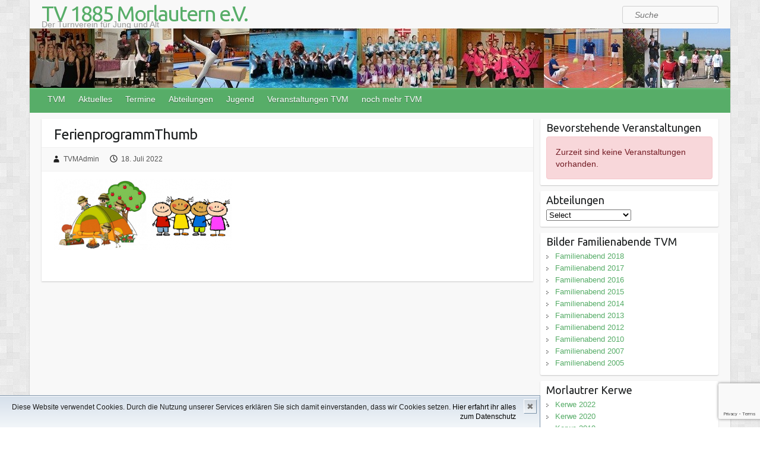

--- FILE ---
content_type: text/html; charset=UTF-8
request_url: https://www.tv-morlautern.de/ferienprogramm-2022/ferienprogrammthumb/
body_size: 18302
content:

<!DOCTYPE html>
<html lang="de">
<head>

		<link rel="profile" href="http://gmpg.org/xfn/11" />
	<link rel="pingback" href="https://www.tv-morlautern.de/wordpress/xmlrpc.php" />

	  <meta name='robots' content='index, follow, max-image-preview:large, max-snippet:-1, max-video-preview:-1' />

	<!-- This site is optimized with the Yoast SEO plugin v24.8.1 - https://yoast.com/wordpress/plugins/seo/ -->
	<title>FerienprogrammThumb - TV 1885 Morlautern e.V.</title>
	<link rel="canonical" href="https://www.tv-morlautern.de/ferienprogramm-2022/ferienprogrammthumb/" />
	<meta property="og:locale" content="de_DE" />
	<meta property="og:type" content="article" />
	<meta property="og:title" content="FerienprogrammThumb - TV 1885 Morlautern e.V." />
	<meta property="og:url" content="https://www.tv-morlautern.de/ferienprogramm-2022/ferienprogrammthumb/" />
	<meta property="og:site_name" content="TV 1885 Morlautern e.V." />
	<meta property="article:publisher" content="https://www.facebook.com/TV.1885.Morlautern" />
	<meta property="og:image" content="https://www.tv-morlautern.de/ferienprogramm-2022/ferienprogrammthumb" />
	<meta property="og:image:width" content="522" />
	<meta property="og:image:height" content="210" />
	<meta property="og:image:type" content="image/png" />
	<meta name="twitter:card" content="summary_large_image" />
	<script type="application/ld+json" class="yoast-schema-graph">{"@context":"https://schema.org","@graph":[{"@type":"WebPage","@id":"https://www.tv-morlautern.de/ferienprogramm-2022/ferienprogrammthumb/","url":"https://www.tv-morlautern.de/ferienprogramm-2022/ferienprogrammthumb/","name":"FerienprogrammThumb - TV 1885 Morlautern e.V.","isPartOf":{"@id":"https://www.tv-morlautern.de/#website"},"primaryImageOfPage":{"@id":"https://www.tv-morlautern.de/ferienprogramm-2022/ferienprogrammthumb/#primaryimage"},"image":{"@id":"https://www.tv-morlautern.de/ferienprogramm-2022/ferienprogrammthumb/#primaryimage"},"thumbnailUrl":"https://www.tv-morlautern.de/wordpress/wp-content/uploads/2022/07/FerienprogrammThumb.png","datePublished":"2022-07-18T06:28:01+00:00","breadcrumb":{"@id":"https://www.tv-morlautern.de/ferienprogramm-2022/ferienprogrammthumb/#breadcrumb"},"inLanguage":"de","potentialAction":[{"@type":"ReadAction","target":["https://www.tv-morlautern.de/ferienprogramm-2022/ferienprogrammthumb/"]}]},{"@type":"ImageObject","inLanguage":"de","@id":"https://www.tv-morlautern.de/ferienprogramm-2022/ferienprogrammthumb/#primaryimage","url":"https://www.tv-morlautern.de/wordpress/wp-content/uploads/2022/07/FerienprogrammThumb.png","contentUrl":"https://www.tv-morlautern.de/wordpress/wp-content/uploads/2022/07/FerienprogrammThumb.png","width":522,"height":210},{"@type":"BreadcrumbList","@id":"https://www.tv-morlautern.de/ferienprogramm-2022/ferienprogrammthumb/#breadcrumb","itemListElement":[{"@type":"ListItem","position":1,"name":"Home","item":"https://www.tv-morlautern.de/"},{"@type":"ListItem","position":2,"name":"Ferienprogramm 2022","item":"https://www.tv-morlautern.de/ferienprogramm-2022/"},{"@type":"ListItem","position":3,"name":"FerienprogrammThumb"}]},{"@type":"WebSite","@id":"https://www.tv-morlautern.de/#website","url":"https://www.tv-morlautern.de/","name":"TV 1885 Morlautern e.V.","description":"Der Turnverein für Jung und Alt","publisher":{"@id":"https://www.tv-morlautern.de/#organization"},"potentialAction":[{"@type":"SearchAction","target":{"@type":"EntryPoint","urlTemplate":"https://www.tv-morlautern.de/?s={search_term_string}"},"query-input":{"@type":"PropertyValueSpecification","valueRequired":true,"valueName":"search_term_string"}}],"inLanguage":"de"},{"@type":"Organization","@id":"https://www.tv-morlautern.de/#organization","name":"TV 1885 Morlautern e.V.","url":"https://www.tv-morlautern.de/","logo":{"@type":"ImageObject","inLanguage":"de","@id":"https://www.tv-morlautern.de/#/schema/logo/image/","url":"https://www.tv-morlautern.de/wordpress/wp-content/uploads/2023/01/TVM_Logo_250.jpg","contentUrl":"https://www.tv-morlautern.de/wordpress/wp-content/uploads/2023/01/TVM_Logo_250.jpg","width":250,"height":198,"caption":"TV 1885 Morlautern e.V."},"image":{"@id":"https://www.tv-morlautern.de/#/schema/logo/image/"},"sameAs":["https://www.facebook.com/TV.1885.Morlautern"]}]}</script>
	<!-- / Yoast SEO plugin. -->


<link rel='dns-prefetch' href='//www.tv-morlautern.de' />
<link rel='dns-prefetch' href='//fonts.googleapis.com' />
<link rel="alternate" type="application/rss+xml" title="TV 1885 Morlautern e.V. &raquo; Feed" href="https://www.tv-morlautern.de/feed/" />
<link rel="alternate" type="application/rss+xml" title="TV 1885 Morlautern e.V. &raquo; Kommentar-Feed" href="https://www.tv-morlautern.de/comments/feed/" />
<link rel="alternate" title="oEmbed (JSON)" type="application/json+oembed" href="https://www.tv-morlautern.de/wp-json/oembed/1.0/embed?url=https%3A%2F%2Fwww.tv-morlautern.de%2Fferienprogramm-2022%2Fferienprogrammthumb%2F" />
<link rel="alternate" title="oEmbed (XML)" type="text/xml+oembed" href="https://www.tv-morlautern.de/wp-json/oembed/1.0/embed?url=https%3A%2F%2Fwww.tv-morlautern.de%2Fferienprogramm-2022%2Fferienprogrammthumb%2F&#038;format=xml" />
<meta charset="UTF-8" />
<meta name="viewport" content="width=device-width, initial-scale=1, maximum-scale=1">
<style id='wp-img-auto-sizes-contain-inline-css' type='text/css'>
img:is([sizes=auto i],[sizes^="auto," i]){contain-intrinsic-size:3000px 1500px}
/*# sourceURL=wp-img-auto-sizes-contain-inline-css */
</style>
<style id='wp-emoji-styles-inline-css' type='text/css'>

	img.wp-smiley, img.emoji {
		display: inline !important;
		border: none !important;
		box-shadow: none !important;
		height: 1em !important;
		width: 1em !important;
		margin: 0 0.07em !important;
		vertical-align: -0.1em !important;
		background: none !important;
		padding: 0 !important;
	}
/*# sourceURL=wp-emoji-styles-inline-css */
</style>
<link rel='stylesheet' id='wp-block-library-css' href='https://www.tv-morlautern.de/wordpress/wp-includes/css/dist/block-library/style.min.css' type='text/css' media='all' />
<style id='global-styles-inline-css' type='text/css'>
:root{--wp--preset--aspect-ratio--square: 1;--wp--preset--aspect-ratio--4-3: 4/3;--wp--preset--aspect-ratio--3-4: 3/4;--wp--preset--aspect-ratio--3-2: 3/2;--wp--preset--aspect-ratio--2-3: 2/3;--wp--preset--aspect-ratio--16-9: 16/9;--wp--preset--aspect-ratio--9-16: 9/16;--wp--preset--color--black: #000000;--wp--preset--color--cyan-bluish-gray: #abb8c3;--wp--preset--color--white: #ffffff;--wp--preset--color--pale-pink: #f78da7;--wp--preset--color--vivid-red: #cf2e2e;--wp--preset--color--luminous-vivid-orange: #ff6900;--wp--preset--color--luminous-vivid-amber: #fcb900;--wp--preset--color--light-green-cyan: #7bdcb5;--wp--preset--color--vivid-green-cyan: #00d084;--wp--preset--color--pale-cyan-blue: #8ed1fc;--wp--preset--color--vivid-cyan-blue: #0693e3;--wp--preset--color--vivid-purple: #9b51e0;--wp--preset--gradient--vivid-cyan-blue-to-vivid-purple: linear-gradient(135deg,rgb(6,147,227) 0%,rgb(155,81,224) 100%);--wp--preset--gradient--light-green-cyan-to-vivid-green-cyan: linear-gradient(135deg,rgb(122,220,180) 0%,rgb(0,208,130) 100%);--wp--preset--gradient--luminous-vivid-amber-to-luminous-vivid-orange: linear-gradient(135deg,rgb(252,185,0) 0%,rgb(255,105,0) 100%);--wp--preset--gradient--luminous-vivid-orange-to-vivid-red: linear-gradient(135deg,rgb(255,105,0) 0%,rgb(207,46,46) 100%);--wp--preset--gradient--very-light-gray-to-cyan-bluish-gray: linear-gradient(135deg,rgb(238,238,238) 0%,rgb(169,184,195) 100%);--wp--preset--gradient--cool-to-warm-spectrum: linear-gradient(135deg,rgb(74,234,220) 0%,rgb(151,120,209) 20%,rgb(207,42,186) 40%,rgb(238,44,130) 60%,rgb(251,105,98) 80%,rgb(254,248,76) 100%);--wp--preset--gradient--blush-light-purple: linear-gradient(135deg,rgb(255,206,236) 0%,rgb(152,150,240) 100%);--wp--preset--gradient--blush-bordeaux: linear-gradient(135deg,rgb(254,205,165) 0%,rgb(254,45,45) 50%,rgb(107,0,62) 100%);--wp--preset--gradient--luminous-dusk: linear-gradient(135deg,rgb(255,203,112) 0%,rgb(199,81,192) 50%,rgb(65,88,208) 100%);--wp--preset--gradient--pale-ocean: linear-gradient(135deg,rgb(255,245,203) 0%,rgb(182,227,212) 50%,rgb(51,167,181) 100%);--wp--preset--gradient--electric-grass: linear-gradient(135deg,rgb(202,248,128) 0%,rgb(113,206,126) 100%);--wp--preset--gradient--midnight: linear-gradient(135deg,rgb(2,3,129) 0%,rgb(40,116,252) 100%);--wp--preset--font-size--small: 13px;--wp--preset--font-size--medium: 20px;--wp--preset--font-size--large: 36px;--wp--preset--font-size--x-large: 42px;--wp--preset--spacing--20: 0.44rem;--wp--preset--spacing--30: 0.67rem;--wp--preset--spacing--40: 1rem;--wp--preset--spacing--50: 1.5rem;--wp--preset--spacing--60: 2.25rem;--wp--preset--spacing--70: 3.38rem;--wp--preset--spacing--80: 5.06rem;--wp--preset--shadow--natural: 6px 6px 9px rgba(0, 0, 0, 0.2);--wp--preset--shadow--deep: 12px 12px 50px rgba(0, 0, 0, 0.4);--wp--preset--shadow--sharp: 6px 6px 0px rgba(0, 0, 0, 0.2);--wp--preset--shadow--outlined: 6px 6px 0px -3px rgb(255, 255, 255), 6px 6px rgb(0, 0, 0);--wp--preset--shadow--crisp: 6px 6px 0px rgb(0, 0, 0);}:where(.is-layout-flex){gap: 0.5em;}:where(.is-layout-grid){gap: 0.5em;}body .is-layout-flex{display: flex;}.is-layout-flex{flex-wrap: wrap;align-items: center;}.is-layout-flex > :is(*, div){margin: 0;}body .is-layout-grid{display: grid;}.is-layout-grid > :is(*, div){margin: 0;}:where(.wp-block-columns.is-layout-flex){gap: 2em;}:where(.wp-block-columns.is-layout-grid){gap: 2em;}:where(.wp-block-post-template.is-layout-flex){gap: 1.25em;}:where(.wp-block-post-template.is-layout-grid){gap: 1.25em;}.has-black-color{color: var(--wp--preset--color--black) !important;}.has-cyan-bluish-gray-color{color: var(--wp--preset--color--cyan-bluish-gray) !important;}.has-white-color{color: var(--wp--preset--color--white) !important;}.has-pale-pink-color{color: var(--wp--preset--color--pale-pink) !important;}.has-vivid-red-color{color: var(--wp--preset--color--vivid-red) !important;}.has-luminous-vivid-orange-color{color: var(--wp--preset--color--luminous-vivid-orange) !important;}.has-luminous-vivid-amber-color{color: var(--wp--preset--color--luminous-vivid-amber) !important;}.has-light-green-cyan-color{color: var(--wp--preset--color--light-green-cyan) !important;}.has-vivid-green-cyan-color{color: var(--wp--preset--color--vivid-green-cyan) !important;}.has-pale-cyan-blue-color{color: var(--wp--preset--color--pale-cyan-blue) !important;}.has-vivid-cyan-blue-color{color: var(--wp--preset--color--vivid-cyan-blue) !important;}.has-vivid-purple-color{color: var(--wp--preset--color--vivid-purple) !important;}.has-black-background-color{background-color: var(--wp--preset--color--black) !important;}.has-cyan-bluish-gray-background-color{background-color: var(--wp--preset--color--cyan-bluish-gray) !important;}.has-white-background-color{background-color: var(--wp--preset--color--white) !important;}.has-pale-pink-background-color{background-color: var(--wp--preset--color--pale-pink) !important;}.has-vivid-red-background-color{background-color: var(--wp--preset--color--vivid-red) !important;}.has-luminous-vivid-orange-background-color{background-color: var(--wp--preset--color--luminous-vivid-orange) !important;}.has-luminous-vivid-amber-background-color{background-color: var(--wp--preset--color--luminous-vivid-amber) !important;}.has-light-green-cyan-background-color{background-color: var(--wp--preset--color--light-green-cyan) !important;}.has-vivid-green-cyan-background-color{background-color: var(--wp--preset--color--vivid-green-cyan) !important;}.has-pale-cyan-blue-background-color{background-color: var(--wp--preset--color--pale-cyan-blue) !important;}.has-vivid-cyan-blue-background-color{background-color: var(--wp--preset--color--vivid-cyan-blue) !important;}.has-vivid-purple-background-color{background-color: var(--wp--preset--color--vivid-purple) !important;}.has-black-border-color{border-color: var(--wp--preset--color--black) !important;}.has-cyan-bluish-gray-border-color{border-color: var(--wp--preset--color--cyan-bluish-gray) !important;}.has-white-border-color{border-color: var(--wp--preset--color--white) !important;}.has-pale-pink-border-color{border-color: var(--wp--preset--color--pale-pink) !important;}.has-vivid-red-border-color{border-color: var(--wp--preset--color--vivid-red) !important;}.has-luminous-vivid-orange-border-color{border-color: var(--wp--preset--color--luminous-vivid-orange) !important;}.has-luminous-vivid-amber-border-color{border-color: var(--wp--preset--color--luminous-vivid-amber) !important;}.has-light-green-cyan-border-color{border-color: var(--wp--preset--color--light-green-cyan) !important;}.has-vivid-green-cyan-border-color{border-color: var(--wp--preset--color--vivid-green-cyan) !important;}.has-pale-cyan-blue-border-color{border-color: var(--wp--preset--color--pale-cyan-blue) !important;}.has-vivid-cyan-blue-border-color{border-color: var(--wp--preset--color--vivid-cyan-blue) !important;}.has-vivid-purple-border-color{border-color: var(--wp--preset--color--vivid-purple) !important;}.has-vivid-cyan-blue-to-vivid-purple-gradient-background{background: var(--wp--preset--gradient--vivid-cyan-blue-to-vivid-purple) !important;}.has-light-green-cyan-to-vivid-green-cyan-gradient-background{background: var(--wp--preset--gradient--light-green-cyan-to-vivid-green-cyan) !important;}.has-luminous-vivid-amber-to-luminous-vivid-orange-gradient-background{background: var(--wp--preset--gradient--luminous-vivid-amber-to-luminous-vivid-orange) !important;}.has-luminous-vivid-orange-to-vivid-red-gradient-background{background: var(--wp--preset--gradient--luminous-vivid-orange-to-vivid-red) !important;}.has-very-light-gray-to-cyan-bluish-gray-gradient-background{background: var(--wp--preset--gradient--very-light-gray-to-cyan-bluish-gray) !important;}.has-cool-to-warm-spectrum-gradient-background{background: var(--wp--preset--gradient--cool-to-warm-spectrum) !important;}.has-blush-light-purple-gradient-background{background: var(--wp--preset--gradient--blush-light-purple) !important;}.has-blush-bordeaux-gradient-background{background: var(--wp--preset--gradient--blush-bordeaux) !important;}.has-luminous-dusk-gradient-background{background: var(--wp--preset--gradient--luminous-dusk) !important;}.has-pale-ocean-gradient-background{background: var(--wp--preset--gradient--pale-ocean) !important;}.has-electric-grass-gradient-background{background: var(--wp--preset--gradient--electric-grass) !important;}.has-midnight-gradient-background{background: var(--wp--preset--gradient--midnight) !important;}.has-small-font-size{font-size: var(--wp--preset--font-size--small) !important;}.has-medium-font-size{font-size: var(--wp--preset--font-size--medium) !important;}.has-large-font-size{font-size: var(--wp--preset--font-size--large) !important;}.has-x-large-font-size{font-size: var(--wp--preset--font-size--x-large) !important;}
/*# sourceURL=global-styles-inline-css */
</style>

<style id='classic-theme-styles-inline-css' type='text/css'>
/*! This file is auto-generated */
.wp-block-button__link{color:#fff;background-color:#32373c;border-radius:9999px;box-shadow:none;text-decoration:none;padding:calc(.667em + 2px) calc(1.333em + 2px);font-size:1.125em}.wp-block-file__button{background:#32373c;color:#fff;text-decoration:none}
/*# sourceURL=/wp-includes/css/classic-themes.min.css */
</style>
<link rel='stylesheet' id='contact-form-7-css' href='https://www.tv-morlautern.de/wordpress/wp-content/plugins/contact-form-7/includes/css/styles.css' type='text/css' media='all' />
<link rel='stylesheet' id='wp-event-manager-frontend-css' href='https://www.tv-morlautern.de/wordpress/wp-content/plugins/wp-event-manager/assets/css/frontend.min.css' type='text/css' media='all' />
<link rel='stylesheet' id='wp-event-manager-jquery-ui-css-css' href='https://www.tv-morlautern.de/wordpress/wp-content/plugins/wp-event-manager/assets/js/jquery-ui/jquery-ui.css' type='text/css' media='all' />
<link rel='stylesheet' id='wp-event-manager-jquery-timepicker-css-css' href='https://www.tv-morlautern.de/wordpress/wp-content/plugins/wp-event-manager/assets/js/jquery-timepicker/jquery.timepicker.min.css' type='text/css' media='all' />
<link rel='stylesheet' id='wp-event-manager-grid-style-css' href='https://www.tv-morlautern.de/wordpress/wp-content/plugins/wp-event-manager/assets/css/wpem-grid.min.css' type='text/css' media='all' />
<link rel='stylesheet' id='wp-event-manager-font-style-css' href='https://www.tv-morlautern.de/wordpress/wp-content/plugins/wp-event-manager/assets/fonts/style.css' type='text/css' media='all' />
<link rel='stylesheet' id='wp-lightbox-2.min.css-css' href='https://www.tv-morlautern.de/wordpress/wp-content/plugins/wp-lightbox-2/styles/lightbox.min.css' type='text/css' media='all' />
<link rel='stylesheet' id='parent-style-css' href='https://www.tv-morlautern.de/wordpress/wp-content/themes/travelify/style.css' type='text/css' media='all' />
<link rel='stylesheet' id='travelify_style-css' href='https://www.tv-morlautern.de/wordpress/wp-content/themes/travelifyChild/style.css' type='text/css' media='all' />
<link rel='stylesheet' id='travelify_google_font_ubuntu-css' href='//fonts.googleapis.com/css?family=Ubuntu' type='text/css' media='all' />
<link rel='stylesheet' id='tablepress-default-css' href='https://www.tv-morlautern.de/wordpress/wp-content/plugins/tablepress/css/build/default.css' type='text/css' media='all' />
<script type="text/javascript" src="https://www.tv-morlautern.de/wordpress/wp-includes/js/jquery/jquery.min.js" id="jquery-core-js"></script>
<script type="text/javascript" src="https://www.tv-morlautern.de/wordpress/wp-includes/js/jquery/jquery-migrate.min.js" id="jquery-migrate-js"></script>
<script type="text/javascript" src="https://www.tv-morlautern.de/wordpress/wp-content/themes/travelify/library/js/functions.min.js" id="travelify_functions-js"></script>
<link rel="https://api.w.org/" href="https://www.tv-morlautern.de/wp-json/" /><link rel="alternate" title="JSON" type="application/json" href="https://www.tv-morlautern.de/wp-json/wp/v2/media/4064" /><link rel="EditURI" type="application/rsd+xml" title="RSD" href="https://www.tv-morlautern.de/wordpress/xmlrpc.php?rsd" />
<meta name="generator" content="WordPress 6.9" />
<link rel='shortlink' href='https://www.tv-morlautern.de/?p=4064' />
    <style type="text/css">
        a { color: #57AD68; }
        #site-title a { color: ; }
        #site-title a:hover, #site-title a:focus  { color: ; }
        .wrapper { background: #F8F8F8; }
        .social-icons ul li a { color: #d0d0d0; }
		#main-nav a,
		#main-nav a:hover,
		#main-nav a:focus,
		#main-nav ul li.current-menu-item a,
		#main-nav ul li.current_page_ancestor a,
		#main-nav ul li.current-menu-ancestor a,
		#main-nav ul li.current_page_item a,
		#main-nav ul li:hover > a,
		#main-nav ul li:focus-within > a { color: #fff; }
        .widget, article { background: #fff; }
        .entry-title, .entry-title a, .entry-title a:focus, h1, h2, h3, h4, h5, h6, .widget-title  { color: #1b1e1f; }
		a:focus,
		a:active,
		a:hover,
		.tags a:hover,
		.tags a:focus,
		.custom-gallery-title a,
		.widget-title a,
		#content ul a:hover,
		#content ul a:focus,
		#content ol a:hover,
		#content ol a:focus,
		.widget ul li a:hover,
		.widget ul li a:focus,
		.entry-title a:hover,
		.entry-title a:focus,
		.entry-meta a:hover,
		.entry-meta a:focus,
		#site-generator .copyright a:hover,
		#site-generator .copyright a:focus { color: #439f55; }
        #main-nav { background: #57ad68; border-color: #57ad68; }
        #main-nav ul li ul, body { border-color: #439f55; }
		#main-nav a:hover,
		#main-nav a:focus,
		#main-nav ul li.current-menu-item a,
		#main-nav ul li.current_page_ancestor a,
		#main-nav ul li.current-menu-ancestor a,
		#main-nav ul li.current_page_item a,
		#main-nav ul li:hover > a,
		#main-nav ul li:focus-within > a,
		#main-nav li:hover > a,
		#main-nav li:focus-within > a,
		#main-nav ul ul :hover > a,
		#main-nav ul ul :focus-within > a,
		#main-nav a:focus { background: #439f55; }
		#main-nav ul li ul li a:hover,
		#main-nav ul li ul li a:focus,
		#main-nav ul li ul li:hover > a,
		#main-nav ul li ul li:focus-within > a,
		#main-nav ul li.current-menu-item ul li a:hover
		#main-nav ul li.current-menu-item ul li a:focus { color: #439f55; }
        .entry-content { color: #1D1D1D; }
		input[type="reset"],
		input[type="button"],
		input[type="submit"],
		.entry-meta-bar .readmore,
		#controllers a:hover,
		#controllers a.active,
		.pagination span,
		.pagination a:hover span,
		.pagination a:focus span,
		.wp-pagenavi .current,
		.wp-pagenavi a:hover,
		.wp-pagenavi a:focus {
            background: #57ad68;
            border-color: #57ad68 !important;
        }
		::selection,
		.back-to-top:focus-within a { background: #57ad68; }
        blockquote { border-color: #439f55; }
		#controllers a:hover,
		#controllers a.active { color:  #439f55; }
		input[type="reset"]:hover,
		input[type="reset"]:focus,
		input[type="button"]:hover,
		input[type="button"]:focus,
		input[type="submit"]:hover,
		input[type="submit"]:focus,
		input[type="reset"]:active,
		input[type="button"]:active,
		input[type="submit"]:active,
		.entry-meta-bar .readmore:hover,
		.entry-meta-bar .readmore:focus,
		.entry-meta-bar .readmore:active,
		ul.default-wp-page li a:hover,
		ul.default-wp-page li a:focus,
		ul.default-wp-page li a:active {
            background: #439f55;
            border-color: #439f55;
        }
    </style>
    <style type="text/css" id="custom-background-css">
body.custom-background { background-image: url("https://www.tv-morlautern.de/wordpress/wp-content/themes/travelify/images/background.png"); background-position: left top; background-size: auto; background-repeat: repeat; background-attachment: scroll; }
</style>
			<style type="text/css" id="wp-custom-css">
			/* Reduce Image size for WP Event Manager
---------------------------------------*/
.wpem-single-event-page .wpem-single-event-wrapper .wpem-single-event-header-top .wpem-event-single-image-wrapper .wpem-event-single-image img,
.wpem-single-event-page .wpem-single-event-wrapper .wpem-single-event-header-top .wpem-single-event-slider-wrapper .wpem-single-event-slider .wpem-slider-items img {
  max-height: 400px;
  width: auto;
}

@media screen and (max-width: 992px) {
  .wpem-single-event-page .wpem-single-event-body .wpem-single-event-left-content,
  .wpem-single-event-page .wpem-single-event-header-top .wpem-single-event-images {
    max-width: 100%;
    flex: 0 0 100%;
  }
  .wpem-single-event-page .wpem-single-event-body .wpem-single-event-right-content {
    max-width: 100%;
    flex: 0 0 100%;
  }
  .wpem-single-event-page .wpem-single-event-wrapper .wpem-single-event-header-top .wpem-event-single-image-wrapper .wpem-event-single-image img {
    max-height: 400px;
    width: auto;
  }		</style>
		
<link rel='stylesheet' id='rpwe-style-css' href='https://www.tv-morlautern.de/wordpress/wp-content/plugins/recent-posts-widget-extended/assets/css/rpwe-frontend.css' type='text/css' media='all' />
</head>

<body class="attachment wp-singular attachment-template-default single single-attachment postid-4064 attachmentid-4064 attachment-png custom-background wp-theme-travelify wp-child-theme-travelifyChild  travelify-child">
			<a class="skip-link screen-reader-text" href="#content">Skip to content</a>

	<div class="wrapper">
				<header id="branding" >
				<form action="https://www.tv-morlautern.de/" class="searchform clearfix" method="get">
		<label class="assistive-text" for="s">Suche</label>
		<input type="text" placeholder="Suche" class="s field" name="s">
	</form>	
	<div class="container clearfix">
		<div class="hgroup-wrap clearfix">
					<section class="hgroup-right">
											</section><!-- .hgroup-right -->
				<hgroup id="site-logo" class="clearfix">
												<h1 id="site-title">
								<a href="https://www.tv-morlautern.de/" title="TV 1885 Morlautern e.V." rel="home">
									TV 1885 Morlautern e.V.								</a>
							</h1>
							<h2 id="site-description">Der Turnverein für Jung und Alt</h2>
						
				</hgroup><!-- #site-logo -->

		</div><!-- .hgroup-wrap -->
	</div><!-- .container -->
					<img src="https://tv-morlautern.de/wordpress/wp-content/uploads/2016/02/cropped-Header-Try2.jpg" class="header-image" width="1180" height="100" alt="TV 1885 Morlautern e.V.">
				<nav id="main-nav" class="clearfix">
					<div class="container clearfix"><ul class="root"><li id="menu-item-28" class="menu-item menu-item-type-post_type menu-item-object-page menu-item-has-children menu-item-28"><a href="https://www.tv-morlautern.de/tvm/">TVM</a>
<ul class="sub-menu">
	<li id="menu-item-131" class="menu-item menu-item-type-post_type menu-item-object-page menu-item-131"><a href="https://www.tv-morlautern.de/tvm/stundenplan/">Stundenplan / Übungsangebot</a></li>
	<li id="menu-item-103" class="menu-item menu-item-type-post_type menu-item-object-page menu-item-103"><a href="https://www.tv-morlautern.de/mitglied-werden/">Mitglied werden / Aufnahmeantrag</a></li>
	<li id="menu-item-1877" class="menu-item menu-item-type-post_type menu-item-object-page menu-item-1877"><a href="https://www.tv-morlautern.de/spenden/">Spenden</a></li>
	<li id="menu-item-233" class="menu-item menu-item-type-post_type menu-item-object-page menu-item-233"><a href="https://www.tv-morlautern.de/kontakt/">Kontakt</a></li>
	<li id="menu-item-54" class="menu-item menu-item-type-post_type menu-item-object-page menu-item-54"><a href="https://www.tv-morlautern.de/tvm/vorstandschaft/">Vorstandschaft</a></li>
	<li id="menu-item-303" class="menu-item menu-item-type-post_type menu-item-object-page menu-item-303"><a href="https://www.tv-morlautern.de/downloads/">Downloads</a></li>
	<li id="menu-item-289" class="menu-item menu-item-type-post_type menu-item-object-page menu-item-289"><a href="https://www.tv-morlautern.de/tvm-archiv/">TVM Archiv</a></li>
</ul>
</li>
<li id="menu-item-27" class="menu-item menu-item-type-post_type menu-item-object-page menu-item-27"><a href="https://www.tv-morlautern.de/aktuelles/">Aktuelles</a></li>
<li id="menu-item-4192" class="menu-item menu-item-type-post_type menu-item-object-page menu-item-has-children menu-item-4192"><a href="https://www.tv-morlautern.de/termine/">Termine</a>
<ul class="sub-menu">
	<li id="menu-item-4305" class="menu-item menu-item-type-post_type menu-item-object-page menu-item-4305"><a href="https://www.tv-morlautern.de/kalender/">Kalender</a></li>
</ul>
</li>
<li id="menu-item-108" class="menu-item menu-item-type-post_type menu-item-object-page menu-item-has-children menu-item-108"><a href="https://www.tv-morlautern.de/abteilungen/">Abteilungen</a>
<ul class="sub-menu">
	<li id="menu-item-3895" class="menu-item menu-item-type-post_type menu-item-object-page menu-item-3895"><a href="https://www.tv-morlautern.de/tvm/stundenplan/">Stundenplan</a></li>
	<li id="menu-item-220" class="menu-item menu-item-type-post_type menu-item-object-page menu-item-220"><a href="https://www.tv-morlautern.de/abteilungen/boule/">Boule</a></li>
	<li id="menu-item-165" class="menu-item menu-item-type-post_type menu-item-object-page menu-item-165"><a href="https://www.tv-morlautern.de/abteilungen/eltern-und-kind/">Eltern und Kind</a></li>
	<li id="menu-item-3063" class="menu-item menu-item-type-post_type menu-item-object-page menu-item-3063"><a href="https://www.tv-morlautern.de/abteilungen/fitness-workout-2/">Fitness-Workout</a></li>
	<li id="menu-item-1614" class="menu-item menu-item-type-post_type menu-item-object-page menu-item-1614"><a href="https://www.tv-morlautern.de/abteilungen/krabbelgruppe/">Krabbelgruppe</a></li>
	<li id="menu-item-211" class="menu-item menu-item-type-post_type menu-item-object-page menu-item-has-children menu-item-211"><a href="https://www.tv-morlautern.de/abteilungen/laufen/">Laufen</a>
	<ul class="sub-menu">
		<li id="menu-item-2038" class="menu-item menu-item-type-post_type menu-item-object-page menu-item-2038"><a href="https://www.tv-morlautern.de/abteilungen/laufen/lauftermine/">Lauftermine</a></li>
	</ul>
</li>
	<li id="menu-item-170" class="menu-item menu-item-type-post_type menu-item-object-page menu-item-170"><a href="https://www.tv-morlautern.de/abteilungen/prellball/">Prellball</a></li>
	<li id="menu-item-228" class="menu-item menu-item-type-post_type menu-item-object-page menu-item-228"><a href="https://www.tv-morlautern.de/abteilungen/senioren/">Senioren</a></li>
	<li id="menu-item-184" class="menu-item menu-item-type-post_type menu-item-object-page menu-item-has-children menu-item-184"><a href="https://www.tv-morlautern.de/abteilungen/showtanz/">Showtanz</a>
	<ul class="sub-menu">
		<li id="menu-item-188" class="menu-item menu-item-type-post_type menu-item-object-page menu-item-188"><a href="https://www.tv-morlautern.de/abteilungen/showtanz/celebrations/">Celebrations</a></li>
		<li id="menu-item-487" class="menu-item menu-item-type-post_type menu-item-object-page menu-item-487"><a href="https://www.tv-morlautern.de/abteilungen/showtanz/garde/">Garde</a></li>
		<li id="menu-item-490" class="menu-item menu-item-type-post_type menu-item-object-page menu-item-490"><a href="https://www.tv-morlautern.de/abteilungen/showtanz/little-dancers/">Little Dancers</a></li>
		<li id="menu-item-489" class="menu-item menu-item-type-post_type menu-item-object-page menu-item-489"><a href="https://www.tv-morlautern.de/abteilungen/showtanz/maniac/">Maniacs</a></li>
		<li id="menu-item-491" class="menu-item menu-item-type-post_type menu-item-object-page menu-item-491"><a href="https://www.tv-morlautern.de/abteilungen/showtanz/mini-hoppers/">Mini Hoppers</a></li>
		<li id="menu-item-492" class="menu-item menu-item-type-post_type menu-item-object-page menu-item-492"><a href="https://www.tv-morlautern.de/abteilungen/showtanz/tanzmaeuse/">Tanzmäuse</a></li>
	</ul>
</li>
	<li id="menu-item-229" class="menu-item menu-item-type-post_type menu-item-object-page menu-item-229"><a href="https://www.tv-morlautern.de/abteilungen/sportabzeichen-treff/">Sportabzeichen Treff</a></li>
	<li id="menu-item-414" class="menu-item menu-item-type-post_type menu-item-object-page menu-item-414"><a href="https://www.tv-morlautern.de/abteilungen/straussborsch/">Straussborsch</a></li>
	<li id="menu-item-245" class="menu-item menu-item-type-post_type menu-item-object-page menu-item-245"><a href="https://www.tv-morlautern.de/abteilungen/tai-chi/">Tai Chi</a></li>
	<li id="menu-item-222" class="menu-item menu-item-type-post_type menu-item-object-page menu-item-222"><a href="https://www.tv-morlautern.de/abteilungen/tischtennis/">Tischtennis</a></li>
	<li id="menu-item-174" class="menu-item menu-item-type-post_type menu-item-object-page menu-item-174"><a href="https://www.tv-morlautern.de/abteilungen/turnen-maennlich/">Turnen männlich</a></li>
	<li id="menu-item-181" class="menu-item menu-item-type-post_type menu-item-object-page menu-item-181"><a href="https://www.tv-morlautern.de/abteilungen/turnen-weiblich/">Turnen weiblich</a></li>
	<li id="menu-item-221" class="menu-item menu-item-type-post_type menu-item-object-page menu-item-221"><a href="https://www.tv-morlautern.de/abteilungen/volleyball/">Volleyball</a></li>
	<li id="menu-item-1934" class="menu-item menu-item-type-post_type menu-item-object-page menu-item-1934"><a href="https://www.tv-morlautern.de/abteilungen/walking/">Walking</a></li>
</ul>
</li>
<li id="menu-item-198" class="menu-item menu-item-type-post_type menu-item-object-page menu-item-has-children menu-item-198"><a href="https://www.tv-morlautern.de/jugend/">Jugend</a>
<ul class="sub-menu">
	<li id="menu-item-381" class="menu-item menu-item-type-post_type menu-item-object-page menu-item-has-children menu-item-381"><a href="https://www.tv-morlautern.de/jugend/ferienprogramm/">Ferienprogramm</a>
	<ul class="sub-menu">
		<li id="menu-item-2868" class="menu-item menu-item-type-post_type menu-item-object-post menu-item-2868"><a href="https://www.tv-morlautern.de/ferienprogramm-2018/">Ferienprogramm 2018</a></li>
		<li id="menu-item-2273" class="menu-item menu-item-type-post_type menu-item-object-post menu-item-2273"><a href="https://www.tv-morlautern.de/ferienprogramm-2017/">Ferienprogramm 2017</a></li>
		<li id="menu-item-1117" class="menu-item menu-item-type-post_type menu-item-object-post menu-item-1117"><a href="https://www.tv-morlautern.de/ferienprogramm-2016/">Ferienprogramm 2016</a></li>
		<li id="menu-item-1252" class="menu-item menu-item-type-post_type menu-item-object-post menu-item-1252"><a href="https://www.tv-morlautern.de/ferienprogramm-2016-in-bildern/">Ferienprogramm 2016 in Bildern</a></li>
	</ul>
</li>
	<li id="menu-item-390" class="menu-item menu-item-type-post_type menu-item-object-page menu-item-390"><a href="https://www.tv-morlautern.de/jugend/kinderprunksitzungen/">Kinderprunksitzungen</a></li>
</ul>
</li>
<li id="menu-item-1812" class="menu-item menu-item-type-post_type menu-item-object-page menu-item-has-children menu-item-1812"><a href="https://www.tv-morlautern.de/veranstaltungen-tvm/">Veranstaltungen TVM</a>
<ul class="sub-menu">
	<li id="menu-item-775" class="menu-item menu-item-type-post_type menu-item-object-page menu-item-775"><a href="https://www.tv-morlautern.de/veranstaltungen-tvm/familienabend-tv-morlautern/">Familienabend TV Morlautern</a></li>
	<li id="menu-item-756" class="menu-item menu-item-type-post_type menu-item-object-page menu-item-756"><a href="https://www.tv-morlautern.de/veranstaltungen-tvm/morlautrer-kerwe/">Morlautrer Kerwe</a></li>
	<li id="menu-item-800" class="menu-item menu-item-type-post_type menu-item-object-page menu-item-800"><a href="https://www.tv-morlautern.de/veranstaltungen-tvm/prunksitzungen/">Prunksitzungen</a></li>
	<li id="menu-item-769" class="menu-item menu-item-type-post_type menu-item-object-page menu-item-769"><a href="https://www.tv-morlautern.de/veranstaltungen-tvm/schauturnen-tvm/">Schauturnen TVM</a></li>
	<li id="menu-item-908" class="menu-item menu-item-type-post_type menu-item-object-page menu-item-908"><a href="https://www.tv-morlautern.de/veranstaltungen-tvm/vereinsausfluege/">Vereinsausflüge</a></li>
	<li id="menu-item-748" class="menu-item menu-item-type-post_type menu-item-object-page menu-item-748"><a href="https://www.tv-morlautern.de/veranstaltungen-tvm/vereinsmeisterschaften/">Vereinsmeisterschaften</a></li>
</ul>
</li>
<li id="menu-item-919" class="menu-item menu-item-type-post_type menu-item-object-page menu-item-has-children menu-item-919"><a href="https://www.tv-morlautern.de/noch-mehr-tvm/">noch mehr TVM</a>
<ul class="sub-menu">
	<li id="menu-item-1895" class="menu-item menu-item-type-post_type menu-item-object-page menu-item-1895"><a href="https://www.tv-morlautern.de/noch-mehr-tvm/neujahrsempfang/">Neujahrsempfang</a></li>
	<li id="menu-item-920" class="menu-item menu-item-type-custom menu-item-object-custom menu-item-920"><a target="_blank" href="http://www.tv-morlautern.de/retro/noch_mehr_TVM/SATZUNG_TVMorlautern.pdf">Satzung TVM</a></li>
	<li id="menu-item-1852" class="menu-item menu-item-type-post_type menu-item-object-page menu-item-1852"><a href="https://www.tv-morlautern.de/noch-mehr-tvm/schulturnhalle/">Schulturnhalle</a></li>
	<li id="menu-item-978" class="menu-item menu-item-type-post_type menu-item-object-page menu-item-978"><a href="https://www.tv-morlautern.de/noch-mehr-tvm/turnerheim/">Turnerheim</a></li>
	<li id="menu-item-928" class="menu-item menu-item-type-post_type menu-item-object-page menu-item-928"><a href="https://www.tv-morlautern.de/noch-mehr-tvm/turngau-sickingen/">Turngau Sickingen</a></li>
	<li id="menu-item-2274" class="menu-item menu-item-type-post_type menu-item-object-post menu-item-2274"><a href="https://www.tv-morlautern.de/deutsches-turnfest-berlin-2017-bilder/">Deutsches Turnfest Berlin 2017 – Bilder</a></li>
</ul>
</li>
</ul></div><!-- .container -->
					</nav><!-- #main-nav -->				</header>
		
				<div id="main" class="container clearfix">

<div id="container">
	

<div id="primary" class="no-margin-left">
   <div id="content">	<section id="post-4064" class="post-4064 attachment type-attachment status-inherit hentry">
		<article>

			
			<header class="entry-header">
    			<h2 class="entry-title">
    				FerienprogrammThumb    			</h2><!-- .entry-title -->
  		</header>

  		
  		
  			<div class="entry-meta-bar clearfix">
    			<div class="entry-meta">
	    				<span class="byline"> <span class="author vcard"><a class="url fn n" href="https://www.tv-morlautern.de/author/tvmadmin/">TVMAdmin</a></span></span><span class="posted-on"><a href="https://www.tv-morlautern.de/ferienprogramm-2022/ferienprogrammthumb/" rel="bookmark"><time class="entry-date published updated" datetime="2022-07-18T08:28:01+02:00">18. Juli 2022</time></a></span>	    					    				    			</div><!-- .entry-meta -->
    		</div>

				
				
  			<div class="entry-content clearfix">
    			<p class="attachment"><a href='https://www.tv-morlautern.de/wordpress/wp-content/uploads/2022/07/FerienprogrammThumb.png' rel="lightbox[4064]"><img decoding="async" width="300" height="121" src="https://www.tv-morlautern.de/wordpress/wp-content/uploads/2022/07/FerienprogrammThumb-300x121.png" class="attachment-medium size-medium" alt="" srcset="https://www.tv-morlautern.de/wordpress/wp-content/uploads/2022/07/FerienprogrammThumb-300x121.png 300w, https://www.tv-morlautern.de/wordpress/wp-content/uploads/2022/07/FerienprogrammThumb-150x60.png 150w, https://www.tv-morlautern.de/wordpress/wp-content/uploads/2022/07/FerienprogrammThumb.png 522w" sizes="(max-width: 300px) 100vw, 300px" /></a></p>
  			</div>

  						<ul class="default-wp-page clearfix">
				<li class="previous"></li>
				<li class="next"></li>
			</ul>
		
<div id="comments" class="comments-area">

	
	
	
</div><!-- #comments .comments-area -->
		</article>
	</section>
</div><!-- #content --></div><!-- #primary -->


<div id="secondary">
	

<aside id="widget_upcoming_events-2" class="widget event_manager widget_upcoming_events"><h3 class="widget-title">Bevorstehende Veranstaltungen</h3><div class="event_listings_class">
	<div class="no_event_listings_found_widget wpem-alert wpem-alert-danger wpem-mb-0">
		Zurzeit sind keine Veranstaltungen vorhanden.	</div>
</div>
</aside><aside id="advanced_menu-2" class="widget widget_advanced_menu"><h3 class="widget-title">Abteilungen</h3><div class="menu-abteilungen-container"><select id="amw-2" class="menu amw" onchange="onNavChange(this)"><option value="">Select</option><option value="https://www.tv-morlautern.de/tvm/stundenplan/" id="menu-item-3893" class="menu-item menu-item-type-post_type menu-item-object-page menu-item-3893"><a href="https://www.tv-morlautern.de/tvm/stundenplan/">Stundenplan</a></option>
<option value="https://www.tv-morlautern.de/abteilungen/boule/" id="menu-item-241" class="menu-item menu-item-type-post_type menu-item-object-page menu-item-241"><a href="https://www.tv-morlautern.de/abteilungen/boule/">Boule</a></option>
<option value="https://www.tv-morlautern.de/abteilungen/eltern-und-kind/" id="menu-item-1603" class="menu-item menu-item-type-post_type menu-item-object-page menu-item-1603"><a href="https://www.tv-morlautern.de/abteilungen/eltern-und-kind/">Eltern und Kind</a></option>
<option value="https://www.tv-morlautern.de/?page_id=666" id="menu-item-671" class="menu-item menu-item-type-post_type menu-item-object-page menu-item-671"><a href="https://www.tv-morlautern.de/?page_id=666">Fitness-Workout</a></option>
<option value="https://www.tv-morlautern.de/abteilungen/krabbelgruppe/" id="menu-item-1613" class="menu-item menu-item-type-post_type menu-item-object-page menu-item-1613"><a href="https://www.tv-morlautern.de/abteilungen/krabbelgruppe/">Krabbelgruppe</a></option>
<option value="https://www.tv-morlautern.de/abteilungen/laufen/" id="menu-item-244" class="menu-item menu-item-type-post_type menu-item-object-page menu-item-244"><a href="https://www.tv-morlautern.de/abteilungen/laufen/">Laufen</a></option>
<option value="https://www.tv-morlautern.de/abteilungen/prellball/" id="menu-item-169" class="menu-item menu-item-type-post_type menu-item-object-page menu-item-169"><a href="https://www.tv-morlautern.de/abteilungen/prellball/">Prellball</a></option>
<option value="https://www.tv-morlautern.de/abteilungen/senioren/" id="menu-item-239" class="menu-item menu-item-type-post_type menu-item-object-page menu-item-239"><a href="https://www.tv-morlautern.de/abteilungen/senioren/">Senioren</a></option>
<option value="https://www.tv-morlautern.de/category/showtanz/" id="menu-item-110" class="menu-item menu-item-type-taxonomy menu-item-object-category menu-item-has-children menu-item-110"><a href="https://www.tv-morlautern.de/category/showtanz/">Showtanz</a>	<option value="https://www.tv-morlautern.de/category/showtanz/celebrations/" id="menu-item-111" class="menu-item menu-item-type-taxonomy menu-item-object-category menu-item-111"><a href="https://www.tv-morlautern.de/category/showtanz/celebrations/">&nbsp;&nbsp;&nbsp;Celebrations</a></option>
	<option value="https://www.tv-morlautern.de/abteilungen/showtanz/garde/" id="menu-item-558" class="menu-item menu-item-type-post_type menu-item-object-page menu-item-558"><a href="https://www.tv-morlautern.de/abteilungen/showtanz/garde/">&nbsp;&nbsp;&nbsp;Garde</a></option>
	<option value="https://www.tv-morlautern.de/abteilungen/showtanz/little-dancers/" id="menu-item-561" class="menu-item menu-item-type-post_type menu-item-object-page menu-item-561"><a href="https://www.tv-morlautern.de/abteilungen/showtanz/little-dancers/">&nbsp;&nbsp;&nbsp;Little Dancers</a></option>
	<option value="https://www.tv-morlautern.de/abteilungen/showtanz/maniac/" id="menu-item-560" class="menu-item menu-item-type-post_type menu-item-object-page menu-item-560"><a href="https://www.tv-morlautern.de/abteilungen/showtanz/maniac/">&nbsp;&nbsp;&nbsp;Maniacs</a></option>
	<option value="https://www.tv-morlautern.de/abteilungen/showtanz/mini-hoppers/" id="menu-item-562" class="menu-item menu-item-type-post_type menu-item-object-page menu-item-562"><a href="https://www.tv-morlautern.de/abteilungen/showtanz/mini-hoppers/">&nbsp;&nbsp;&nbsp;Mini Hoppers</a></option>
	<option value="https://www.tv-morlautern.de/abteilungen/showtanz/tanzmaeuse/" id="menu-item-563" class="menu-item menu-item-type-post_type menu-item-object-page menu-item-563"><a href="https://www.tv-morlautern.de/abteilungen/showtanz/tanzmaeuse/">&nbsp;&nbsp;&nbsp;Tanzmäuse</a></option>
</option>
<option value="https://www.tv-morlautern.de/abteilungen/sportabzeichen-treff/" id="menu-item-240" class="menu-item menu-item-type-post_type menu-item-object-page menu-item-240"><a href="https://www.tv-morlautern.de/abteilungen/sportabzeichen-treff/">Sportabzeichen Treff</a></option>
<option value="https://www.tv-morlautern.de/abteilungen/tai-chi/" id="menu-item-238" class="menu-item menu-item-type-post_type menu-item-object-page menu-item-238"><a href="https://www.tv-morlautern.de/abteilungen/tai-chi/">Tai Chi</a></option>
<option value="https://www.tv-morlautern.de/abteilungen/tischtennis/" id="menu-item-243" class="menu-item menu-item-type-post_type menu-item-object-page menu-item-243"><a href="https://www.tv-morlautern.de/abteilungen/tischtennis/">Tischtennis</a></option>
<option value="https://www.tv-morlautern.de/abteilungen/turnen-maennlich/" id="menu-item-173" class="menu-item menu-item-type-post_type menu-item-object-page menu-item-173"><a href="https://www.tv-morlautern.de/abteilungen/turnen-maennlich/">Turnen männlich</a></option>
<option value="https://www.tv-morlautern.de/category/turnen-weiblich/" id="menu-item-113" class="menu-item menu-item-type-taxonomy menu-item-object-category menu-item-113"><a href="https://www.tv-morlautern.de/category/turnen-weiblich/">Turnen weiblich</a></option>
<option value="https://www.tv-morlautern.de/abteilungen/volleyball/" id="menu-item-242" class="menu-item menu-item-type-post_type menu-item-object-page menu-item-242"><a href="https://www.tv-morlautern.de/abteilungen/volleyball/">Volleyball</a></option>
</select></div>				<script type='text/javascript'>
					/* <![CDATA[ */
					function onNavChange(dropdown) {
						if ( dropdown.options[dropdown.selectedIndex].value ) {
							location.href = dropdown.options[dropdown.selectedIndex].value;
						}
					}
					/* ]]> */
				</script>
			</aside><aside id="advanced_menu-6" class="widget widget_advanced_menu"><h3 class="widget-title">Bilder Familienabende TVM</h3><div class="menu-familienabende-container"><ul id="menu-familienabende" class="menu"><li id="menu-item-3302" class="menu-item menu-item-type-post_type menu-item-object-post menu-item-3302"><a href="https://www.tv-morlautern.de/familienabend-2018/">Familienabend 2018</a></li>
<li id="menu-item-2516" class="menu-item menu-item-type-post_type menu-item-object-post menu-item-2516"><a href="https://www.tv-morlautern.de/familienabend-2017/">Familienabend 2017</a></li>
<li id="menu-item-1813" class="menu-item menu-item-type-post_type menu-item-object-post menu-item-1813"><a href="https://www.tv-morlautern.de/familienabend-2016/">Familienabend 2016</a></li>
<li id="menu-item-780" class="menu-item menu-item-type-custom menu-item-object-custom menu-item-780"><a target="_blank" href="http://www.tv-morlautern.de/retro/Veranstaltungen/Familienabend/fabend_2015/fabend_2015.html" title="target=&#8220;blank&#8220;">Familienabend 2015</a></li>
<li id="menu-item-781" class="menu-item menu-item-type-custom menu-item-object-custom menu-item-781"><a target="_blank" href="http://www.tv-morlautern.de/retro/Veranstaltungen/Familienabend/fabend_2014/fabend_2014.html" title="target=&#8220;blank&#8220;">Familienabend 2014</a></li>
<li id="menu-item-782" class="menu-item menu-item-type-custom menu-item-object-custom menu-item-782"><a target="_blank" href="http://www.tv-morlautern.de/retro/Veranstaltungen/Familienabend/fabend_2013/fabend_2013.html">Familienabend 2013</a></li>
<li id="menu-item-783" class="menu-item menu-item-type-custom menu-item-object-custom menu-item-783"><a target="_blank" href="http://www.tv-morlautern.de/retro/Veranstaltungen/Familienabend/fabend_2012/fabend_2012.html">Familienabend 2012</a></li>
<li id="menu-item-784" class="menu-item menu-item-type-custom menu-item-object-custom menu-item-784"><a target="_blank" href="http://www.tv-morlautern.de/retro/Veranstaltungen/Familienabend/fabend_2010/fabend_2010.html">Familienabend 2010</a></li>
<li id="menu-item-785" class="menu-item menu-item-type-custom menu-item-object-custom menu-item-785"><a target="_blank" href="http://www.tv-morlautern.de/retro/Veranstaltungen/Familienabend/fabend_2007/thumb.html">Familienabend 2007</a></li>
<li id="menu-item-787" class="menu-item menu-item-type-custom menu-item-object-custom menu-item-787"><a target="_blank" href="http://www.tv-morlautern.de/retro/Veranstaltungen/Familienabend/fabend_2005/fabend_2005.html">Familienabend 2005</a></li>
</ul></div></aside><aside id="advanced_menu-8" class="widget widget_advanced_menu"><h3 class="widget-title">Morlautrer Kerwe</h3><div class="menu-morlautrer-kerwe-container"><ul id="menu-morlautrer-kerwe" class="menu"><li id="menu-item-4166" class="menu-item menu-item-type-post_type menu-item-object-post menu-item-4166"><a href="https://www.tv-morlautern.de/kerwe-2022/">Kerwe 2022</a></li>
<li id="menu-item-3697" class="menu-item menu-item-type-post_type menu-item-object-post menu-item-3697"><a target="_blank" href="https://www.tv-morlautern.de/kerwe-2020/">Kerwe 2020</a></li>
<li id="menu-item-3698" class="menu-item menu-item-type-post_type menu-item-object-post menu-item-3698"><a target="_blank" href="https://www.tv-morlautern.de/kerwe-2019/">Kerwe 2019</a></li>
<li id="menu-item-3202" class="menu-item menu-item-type-custom menu-item-object-custom menu-item-3202"><a target="_blank" href="http://www.morlautern.de/morlautrer-kerwe-2018/">Morlautrer Kerwe 2018</a></li>
<li id="menu-item-3201" class="menu-item menu-item-type-custom menu-item-object-custom menu-item-3201"><a target="_blank" href="http://www.morlautern.de/morlautrer-kerwe-2017/">Morlautrer Kerwe 2017</a></li>
<li id="menu-item-1468" class="menu-item menu-item-type-custom menu-item-object-custom menu-item-1468"><a href="http://www.morlautern.de/morlautrer-kerwe-2016/">Morlautrer Kerwe 2016</a></li>
<li id="menu-item-819" class="menu-item menu-item-type-custom menu-item-object-custom menu-item-819"><a target="_blank" href="http://www.morlautern.de/morlautrer-kerwe-2015/">Morlautrer Kerwe 2015</a></li>
<li id="menu-item-818" class="menu-item menu-item-type-custom menu-item-object-custom menu-item-818"><a target="_blank" href="http://www.morlautern.de/morlautrer-kerwe-2014/">Morlautrer Kerwe 2014</a></li>
<li id="menu-item-817" class="menu-item menu-item-type-custom menu-item-object-custom menu-item-817"><a target="_blank" href="http://www.morlautern.de/Archiv/kerwe2013/thumb.html">Morlautrer Kerwe 2013</a></li>
<li id="menu-item-816" class="menu-item menu-item-type-custom menu-item-object-custom menu-item-816"><a target="_blank" href="http://www.morlautern.de/Archiv/kerwe2012/thumb.html">Morlautrer Kerwe 2012</a></li>
<li id="menu-item-815" class="menu-item menu-item-type-custom menu-item-object-custom menu-item-815"><a target="_blank" href="http://www.morlautern.de/morlautrer-kerwe-2011/">Morlautrer Kerwe 2011</a></li>
<li id="menu-item-814" class="menu-item menu-item-type-custom menu-item-object-custom menu-item-814"><a target="_blank" href="http://www.morlautern.de/morlautrer-kerwe-2010/">Morlautrer Kerwe 2010</a></li>
<li id="menu-item-813" class="menu-item menu-item-type-custom menu-item-object-custom menu-item-813"><a target="_blank" href="http://www.morlautern.de/Archiv/kerwe2009/thumb.html">Morlautrer Kerwe 2009</a></li>
<li id="menu-item-812" class="menu-item menu-item-type-custom menu-item-object-custom menu-item-812"><a target="_blank" href="http://www.morlautern.de/Archiv/kerwe2008/thumb.html">Morlautrer Kerwe 2008</a></li>
<li id="menu-item-811" class="menu-item menu-item-type-custom menu-item-object-custom menu-item-811"><a target="_blank" href="http://www.morlautern.de/kerwe-2007/">Morlautrer Kerwe 2007</a></li>
<li id="menu-item-810" class="menu-item menu-item-type-custom menu-item-object-custom menu-item-810"><a target="_blank" href="http://www.morlautern.de/Archiv/kerwe2006/thumb.html">Morlautrer Kerwe 2006</a></li>
<li id="menu-item-809" class="menu-item menu-item-type-custom menu-item-object-custom menu-item-809"><a target="_blank" href="http://www.morlautern.de/morlautrer-kerwe-2005/">Morlautrer Kerwe 2005</a></li>
</ul></div></aside><aside id="advanced_menu-7" class="widget widget_advanced_menu"><h3 class="widget-title">Schauturnen</h3><div class="menu-schauturnen-container"><ul id="menu-schauturnen" class="menu"><li id="menu-item-3206" class="menu-item menu-item-type-post_type menu-item-object-post menu-item-3206"><a href="https://www.tv-morlautern.de/schauturnen-2018/">Schauturnen 2018</a></li>
<li id="menu-item-3207" class="menu-item menu-item-type-post_type menu-item-object-post menu-item-3207"><a href="https://www.tv-morlautern.de/schauturnen-2017/">Schauturnen 2017</a></li>
<li id="menu-item-1709" class="menu-item menu-item-type-post_type menu-item-object-post menu-item-1709"><a href="https://www.tv-morlautern.de/schauturnen-2016/">Schauturnen 2016</a></li>
<li id="menu-item-798" class="menu-item menu-item-type-custom menu-item-object-custom menu-item-798"><a target="_blank" href="http://www.tv-morlautern.de/retro/Veranstaltungen/Schauturnen/Schauturnen_2015/schau2015.html">Schauturnen 2015</a></li>
<li id="menu-item-797" class="menu-item menu-item-type-custom menu-item-object-custom menu-item-797"><a target="_blank" href="http://www.tv-morlautern.de/retro/Veranstaltungen/Schauturnen/Schauturnen_2014/schau2014.html">Schauturnen 2014</a></li>
<li id="menu-item-796" class="menu-item menu-item-type-custom menu-item-object-custom menu-item-796"><a target="_blank" href="http://www.tv-morlautern.de/retro/Veranstaltungen/Schauturnen/Schauturnen_2013/schau2013.html">Schauturnen 2013</a></li>
<li id="menu-item-795" class="menu-item menu-item-type-custom menu-item-object-custom menu-item-795"><a target="_blank" href="http://www.tv-morlautern.de/retro/Veranstaltungen/Schauturnen/Schauturnen_2012/schau2012.html">Schauturnen 2012</a></li>
<li id="menu-item-794" class="menu-item menu-item-type-custom menu-item-object-custom menu-item-794"><a target="_blank" href="http://www.tv-morlautern.de/retro/Veranstaltungen/Schauturnen/Schauturnen_2011/schau2011.html">Schauturnen 2011</a></li>
<li id="menu-item-793" class="menu-item menu-item-type-custom menu-item-object-custom menu-item-793"><a target="_blank" href="http://www.tv-morlautern.de/retro/Veranstaltungen/Schauturnen/Schauturnen_2009/schau09.html">Schauturnen 2009</a></li>
<li id="menu-item-792" class="menu-item menu-item-type-custom menu-item-object-custom menu-item-792"><a target="_blank" href="http://www.tv-morlautern.de/retro/Veranstaltungen/Schauturnen/Schauturnen_2008/schau08.html">Schauturnen 2008</a></li>
<li id="menu-item-791" class="menu-item menu-item-type-custom menu-item-object-custom menu-item-791"><a target="_blank" href="http://www.tv-morlautern.de/retro/Veranstaltungen/Schauturnen/Schauturnen_2007/schau07.html">Schauturnen 2007</a></li>
<li id="menu-item-790" class="menu-item menu-item-type-custom menu-item-object-custom menu-item-790"><a target="_blank" href="http://www.tv-morlautern.de/retro/Veranstaltungen/Schauturnen/Schauturnen_2006/schau06.html">Schauturnen 2006</a></li>
<li id="menu-item-789" class="menu-item menu-item-type-custom menu-item-object-custom menu-item-789"><a target="_blank" href="http://www.tv-morlautern.de/retro/Veranstaltungen/Schauturnen/Schauturnen_2005/schau05.html">Schauturnen 2005</a></li>
</ul></div></aside><aside id="advanced_menu-5" class="widget widget_advanced_menu"><h3 class="widget-title">Vereinsmeister der Jahre&#8230;:</h3><div class="menu-vereinsmeisterschaften-container"><select id="amw-5" class="menu amw" onchange="onNavChange(this)"><option value="">Select</option><option value="https://www.tv-morlautern.de/vereinsmeisterschaften-2023/" id="menu-item-4352" class="menu-item menu-item-type-post_type menu-item-object-post menu-item-4352"><a href="https://www.tv-morlautern.de/vereinsmeisterschaften-2023/">Vereinsmeisterschaften 2023</a></option>
<option value="https://www.tv-morlautern.de/vereinsmeisterschaften-2022/" id="menu-item-4353" class="menu-item menu-item-type-post_type menu-item-object-post menu-item-4353"><a href="https://www.tv-morlautern.de/vereinsmeisterschaften-2022/">Vereinsmeisterschaften 2022</a></option>
<option value="https://www.tv-morlautern.de/vereinsmeisterschaften-2019/" id="menu-item-3407" class="menu-item menu-item-type-post_type menu-item-object-post menu-item-3407"><a href="https://www.tv-morlautern.de/vereinsmeisterschaften-2019/">Vereinsmeisterschaften 2019</a></option>
<option value="https://www.tv-morlautern.de/vereinsmeisterschaften-2018/" id="menu-item-3333" class="menu-item menu-item-type-post_type menu-item-object-post menu-item-3333"><a href="https://www.tv-morlautern.de/vereinsmeisterschaften-2018/">Vereinsmeisterschaften 2018</a></option>
<option value="https://www.tv-morlautern.de/vereinsmeisterschaften-2017/" id="menu-item-2176" class="menu-item menu-item-type-post_type menu-item-object-post menu-item-2176"><a href="https://www.tv-morlautern.de/vereinsmeisterschaften-2017/">Vereinsmeisterschaften 2017</a></option>
<option value="https://www.tv-morlautern.de/vereinsmeisterschaften-2016/" id="menu-item-1162" class="menu-item menu-item-type-post_type menu-item-object-post menu-item-1162"><a href="https://www.tv-morlautern.de/vereinsmeisterschaften-2016/">Vereinsmeisterschaften 2016</a></option>
<option value="http://www.tv-morlautern.de/retro/Veranstaltungen/Vereinsmeist/meister_2015/meister_2015.html" id="menu-item-726" class="menu-item menu-item-type-custom menu-item-object-custom menu-item-726"><a target="_blank" href="http://www.tv-morlautern.de/retro/Veranstaltungen/Vereinsmeist/meister_2015/meister_2015.html">Vereinsmeister 2015</a></option>
<option value="http://www.tv-morlautern.de/retro/Veranstaltungen/Vereinsmeist/meister_2014/meister_2014.html" id="menu-item-727" class="menu-item menu-item-type-custom menu-item-object-custom menu-item-727"><a target="_blank" href="http://www.tv-morlautern.de/retro/Veranstaltungen/Vereinsmeist/meister_2014/meister_2014.html">Vereinsmeister 2014</a></option>
<option value="http://www.tv-morlautern.de/retro/Veranstaltungen/Vereinsmeist/meister_2013/meister_2013.html" id="menu-item-728" class="menu-item menu-item-type-custom menu-item-object-custom menu-item-728"><a target="_blank" href="http://www.tv-morlautern.de/retro/Veranstaltungen/Vereinsmeist/meister_2013/meister_2013.html">Vereinsmeister 2013</a></option>
<option value="http://www.tv-morlautern.de/retro/Veranstaltungen/Vereinsmeist/meister_2012/meister_2012.html" id="menu-item-729" class="menu-item menu-item-type-custom menu-item-object-custom menu-item-729"><a target="_blank" href="http://www.tv-morlautern.de/retro/Veranstaltungen/Vereinsmeist/meister_2012/meister_2012.html">Vereinsmeister 2012</a></option>
<option value="http://www.tv-morlautern.de/retro/Veranstaltungen/Vereinsmeist/meister_2011/meister_2011.html" id="menu-item-730" class="menu-item menu-item-type-custom menu-item-object-custom menu-item-730"><a target="_blank" href="http://www.tv-morlautern.de/retro/Veranstaltungen/Vereinsmeist/meister_2011/meister_2011.html">Vereinsmeister 2011</a></option>
<option value="http://www.tv-morlautern.de/retro/Veranstaltungen/Vereinsmeist/meister_2010/meister_2010.html" id="menu-item-731" class="menu-item menu-item-type-custom menu-item-object-custom menu-item-731"><a target="_blank" href="http://www.tv-morlautern.de/retro/Veranstaltungen/Vereinsmeist/meister_2010/meister_2010.html">Vereinsmeister 2010</a></option>
<option value="http://www.tv-morlautern.de/retro/Veranstaltungen/Vereinsmeist/meister_2009/meister_2009.html" id="menu-item-732" class="menu-item menu-item-type-custom menu-item-object-custom menu-item-732"><a target="_blank" href="http://www.tv-morlautern.de/retro/Veranstaltungen/Vereinsmeist/meister_2009/meister_2009.html">Vereinsmeister 2009</a></option>
<option value="http://www.tv-morlautern.de/retro/Veranstaltungen/Vereinsmeist/meister_2008/meister_2008.html" id="menu-item-733" class="menu-item menu-item-type-custom menu-item-object-custom menu-item-733"><a target="_blank" href="http://www.tv-morlautern.de/retro/Veranstaltungen/Vereinsmeist/meister_2008/meister_2008.html">Vereinsmeister 2008</a></option>
<option value="http://www.tv-morlautern.de/retro/Veranstaltungen/Vereinsmeist/meister_2007/meister_2007.html" id="menu-item-734" class="menu-item menu-item-type-custom menu-item-object-custom menu-item-734"><a target="_blank" href="http://www.tv-morlautern.de/retro/Veranstaltungen/Vereinsmeist/meister_2007/meister_2007.html">Vereinsmeister 2007</a></option>
<option value="http://www.tv-morlautern.de/retro/Veranstaltungen/Vereinsmeist/meister_2006/meister_2006.html" id="menu-item-735" class="menu-item menu-item-type-custom menu-item-object-custom menu-item-735"><a target="_blank" href="http://www.tv-morlautern.de/retro/Veranstaltungen/Vereinsmeist/meister_2006/meister_2006.html">Vereinsmeister 2006</a></option>
<option value="http://www.tv-morlautern.de/retro/Veranstaltungen/Vereinsmeist/meister_2005/meister_2005.html" id="menu-item-736" class="menu-item menu-item-type-custom menu-item-object-custom menu-item-736"><a target="_blank" href="http://www.tv-morlautern.de/retro/Veranstaltungen/Vereinsmeist/meister_2005/meister_2005.html">Vereinsmeister 2005</a></option>
<option value="http://www.tv-morlautern.de/retro/Veranstaltungen/Vereinsmeist/meister_2004/meister_2004.html" id="menu-item-737" class="menu-item menu-item-type-custom menu-item-object-custom menu-item-737"><a target="_blank" href="http://www.tv-morlautern.de/retro/Veranstaltungen/Vereinsmeist/meister_2004/meister_2004.html">Vereinsmeister 2004</a></option>
<option value="http://www.tv-morlautern.de/retro/Veranstaltungen/Vereinsmeist/meister_2003/meister_2003.html" id="menu-item-739" class="menu-item menu-item-type-custom menu-item-object-custom menu-item-739"><a target="_blank" href="http://www.tv-morlautern.de/retro/Veranstaltungen/Vereinsmeist/meister_2003/meister_2003.html">Vereinsmeister 2003</a></option>
<option value="http://www.tv-morlautern.de/retro/Veranstaltungen/Vereinsmeist/Meister_2002/meister_2002.html" id="menu-item-740" class="menu-item menu-item-type-custom menu-item-object-custom menu-item-740"><a target="_blank" href="http://www.tv-morlautern.de/retro/Veranstaltungen/Vereinsmeist/Meister_2002/meister_2002.html">Vereinsmeister 2002</a></option>
</select></div>				<script type='text/javascript'>
					/* <![CDATA[ */
					function onNavChange(dropdown) {
						if ( dropdown.options[dropdown.selectedIndex].value ) {
							location.href = dropdown.options[dropdown.selectedIndex].value;
						}
					}
					/* ]]> */
				</script>
			</aside><aside id="advanced_menu-4" class="widget widget_advanced_menu"><h3 class="widget-title">Prunksitzungen</h3><div class="menu-prunksitzungen-container"><ul id="menu-prunksitzungen" class="menu"><li id="menu-item-4273" class="menu-item menu-item-type-post_type menu-item-object-post menu-item-4273"><a href="https://www.tv-morlautern.de/prunksitzung-2023/">Prunksitzung 2023</a></li>
<li id="menu-item-3681" class="menu-item menu-item-type-post_type menu-item-object-post menu-item-3681"><a href="https://www.tv-morlautern.de/prunksitzung-2020/">Prunksitzung 2020</a></li>
<li id="menu-item-3208" class="menu-item menu-item-type-post_type menu-item-object-post menu-item-3208"><a href="https://www.tv-morlautern.de/prunksitzung-2018/">Prunksitzung 2018</a></li>
<li id="menu-item-3209" class="menu-item menu-item-type-post_type menu-item-object-post menu-item-3209"><a href="https://www.tv-morlautern.de/prunksitzung-2017/">Prunksitzung 2017</a></li>
<li id="menu-item-439" class="menu-item menu-item-type-custom menu-item-object-custom menu-item-439"><a target="_blank" href="http://www.tv-morlautern.de/retro/Veranstaltungen/Prunk-2015/prunk-2015.html">Prunksitzung 2015</a></li>
<li id="menu-item-1962" class="menu-item menu-item-type-custom menu-item-object-custom menu-item-1962"><a target="_blank" href="http://www.tv-morlautern.de/galerien/prunk2014/thumb.html">Prunkstizung 2014</a></li>
<li id="menu-item-440" class="menu-item menu-item-type-custom menu-item-object-custom menu-item-440"><a target="_blank" href="http://www.tv-morlautern.de/retro/Veranstaltungen/Prunk-2013/prunk-2013.html">Prunksitzung 2013</a></li>
<li id="menu-item-685" class="menu-item menu-item-type-custom menu-item-object-custom menu-item-685"><a href="http://www.tv-morlautern.de/retro/Veranstaltungen/Prunk-2012/prunk-2012.html">Prunksitzung 2012</a></li>
<li id="menu-item-686" class="menu-item menu-item-type-custom menu-item-object-custom menu-item-686"><a href="http://www.tv-morlautern.de/retro/Veranstaltungen/Prunk-2011/prunk-2011.html">Prunksitzung 2011</a></li>
<li id="menu-item-687" class="menu-item menu-item-type-custom menu-item-object-custom menu-item-687"><a href="http://www.tv-morlautern.de/retro/Veranstaltungen/Prunk-2010/prunk-2010.html">Prunksitzung 2010</a></li>
<li id="menu-item-801" class="menu-item menu-item-type-custom menu-item-object-custom menu-item-801"><a target="_blank" href="http://www.tv-morlautern.de/retro/Veranstaltungen/Prunk-2009/prunk-2009.html">Prunksitzung 2009</a></li>
<li id="menu-item-802" class="menu-item menu-item-type-custom menu-item-object-custom menu-item-802"><a target="_blank" href="http://www.tv-morlautern.de/retro/Veranstaltungen/Prunk-2008/prunk-2008.html">Prunksitzung 2008</a></li>
<li id="menu-item-803" class="menu-item menu-item-type-custom menu-item-object-custom menu-item-803"><a target="_blank" href="http://www.tv-morlautern.de/retro/Veranstaltungen/Prunk-2007/prunk-2007.html">Prunksitzung 2007</a></li>
<li id="menu-item-804" class="menu-item menu-item-type-custom menu-item-object-custom menu-item-804"><a target="_blank" href="http://www.tv-morlautern.de/retro/Veranstaltungen/Prunk-2006/prunk-2006.html">Prunksitzung 2006</a></li>
<li id="menu-item-805" class="menu-item menu-item-type-custom menu-item-object-custom menu-item-805"><a target="_blank" href="http://www.tv-morlautern.de/retro/Veranstaltungen/Prunk-2005/prunk-2005.html">Prunksitzung 2005</a></li>
<li id="menu-item-806" class="menu-item menu-item-type-custom menu-item-object-custom menu-item-806"><a target="_blank" href="http://www.tv-morlautern.de/retro/Veranstaltungen/Prunk-2004/prunk2004-01.html">Prunksitzung 2004</a></li>
<li id="menu-item-807" class="menu-item menu-item-type-custom menu-item-object-custom menu-item-807"><a target="_blank" href="http://www.tv-morlautern.de/retro/Veranstaltungen/Prunksitzung-2003/prunk2003_01.htm">Prunksitzung 2003</a></li>
<li id="menu-item-808" class="menu-item menu-item-type-custom menu-item-object-custom menu-item-808"><a target="_blank" href="http://www.tv-morlautern.de/retro/Veranstaltungen/Prunksitzung/prunk_01.htm">Prunksitzung 2002</a></li>
</ul></div></aside><aside id="advanced_menu-9" class="widget widget_advanced_menu"><h3 class="widget-title">Vereinsausflüge</h3><div class="menu-vereinsausfluege-container"><ul id="menu-vereinsausfluege" class="menu"><li id="menu-item-3203" class="menu-item menu-item-type-post_type menu-item-object-post menu-item-3203"><a href="https://www.tv-morlautern.de/maennerausflug-2018/">Männerausflug 2018</a></li>
<li id="menu-item-2665" class="menu-item menu-item-type-post_type menu-item-object-post menu-item-2665"><a href="https://www.tv-morlautern.de/vereinsausflug-2018/">Vereinsausflug 2018</a></li>
<li id="menu-item-909" class="menu-item menu-item-type-post_type menu-item-object-post menu-item-909"><a href="https://www.tv-morlautern.de/vereinsausflug-2016/">Vereinsausflug 2016</a></li>
<li id="menu-item-910" class="menu-item menu-item-type-custom menu-item-object-custom menu-item-910"><a target="_blank" href="http://www.tv-morlautern.de/retro/Veranstaltungen/Ausfluege/2008_roemerschiff/2008_roemerschiff.html">Vereinsausflug 2008</a></li>
<li id="menu-item-911" class="menu-item menu-item-type-custom menu-item-object-custom menu-item-911"><a target="_blank" href="http://www.tv-morlautern.de/retro/Veranstaltungen/Ausfluege/2006_burgeltz/2006_burgeltz.html">Vereinsausflug 2006</a></li>
</ul></div></aside><aside id="advanced_menu-10" class="widget widget_advanced_menu"><h3 class="widget-title">TGS &#8211; weitere Beiträge</h3><div class="menu-turngau-container"><ul id="menu-turngau" class="menu"><li id="menu-item-3675" class="menu-item menu-item-type-post_type menu-item-object-post menu-item-3675"><a href="https://www.tv-morlautern.de/meisterehrung-tgs-2019/">Meisterehrung TGS 2019</a></li>
<li id="menu-item-2622" class="menu-item menu-item-type-post_type menu-item-object-post menu-item-2622"><a href="https://www.tv-morlautern.de/turnerstammtisch-2018/">Turnerstammtisch 2018</a></li>
<li id="menu-item-1739" class="menu-item menu-item-type-post_type menu-item-object-post menu-item-1739"><a href="https://www.tv-morlautern.de/sickinger-gauturntag-2016/">Sickinger Gauturntag 2016</a></li>
<li id="menu-item-930" class="menu-item menu-item-type-custom menu-item-object-custom menu-item-930"><a target="_blank" href="http://www.tv-morlautern.de/retro/Turngau/wanderung2014-3/wanderung2014-3.html">TGS-Wanderung 3_2014</a></li>
<li id="menu-item-929" class="menu-item menu-item-type-custom menu-item-object-custom menu-item-929"><a target="_blank" href="http://www.tv-morlautern.de/retro/Turngau/ehrung2014/ehrung2014.html">TGS Meisterehrung 2014</a></li>
<li id="menu-item-931" class="menu-item menu-item-type-custom menu-item-object-custom menu-item-931"><a target="_blank" href="http://www.tv-morlautern.de/retro/Turngau/wanderung2014-1/wanderung2014-1.html">TGS-Wanderung 1_2014</a></li>
<li id="menu-item-932" class="menu-item menu-item-type-custom menu-item-object-custom menu-item-932"><a target="_blank" href="http://www.tv-morlautern.de/retro/Turngau/wanderung2013-1/wanderung2013-1.html">TGS-Wanderung 1_2013</a></li>
<li id="menu-item-933" class="menu-item menu-item-type-custom menu-item-object-custom menu-item-933"><a target="_blank" href="http://www.tv-morlautern.de/retro/Turngau/ehrung2012/ehrung2012.html">TGS Meisterehrung 2012</a></li>
<li id="menu-item-934" class="menu-item menu-item-type-custom menu-item-object-custom menu-item-934"><a target="_blank" href="http://www.tv-morlautern.de/retro/Veranstaltungen/GTT_2006/gtt2006.html">Gauturntag 2006</a></li>
</ul></div></aside><aside id="advanced_menu-11" class="widget widget_advanced_menu"><h3 class="widget-title">Jugend / Ferienprogramm</h3><div class="menu-ferienprogramm-container"><ul id="menu-ferienprogramm" class="menu"><li id="menu-item-938" class="menu-item menu-item-type-custom menu-item-object-custom menu-item-938"><a target="_blank" href="http://www.tv-morlautern.de/retro/Jugend/Ferien_2012/ferien_2012.html">Ferien am Ort 2012</a></li>
<li id="menu-item-939" class="menu-item menu-item-type-custom menu-item-object-custom menu-item-939"><a target="_blank" href="http://www.tv-morlautern.de/retro/Jugend/FerienAmOrt2011/ferien2011.html">Ferien am Ort 2011</a></li>
<li id="menu-item-940" class="menu-item menu-item-type-custom menu-item-object-custom menu-item-940"><a target="_blank" href="http://www.tv-morlautern.de/retro/Jugend/Zeltlager-2004/zeltlager-2004.html">Zeltlager 2004</a></li>
<li id="menu-item-942" class="menu-item menu-item-type-custom menu-item-object-custom menu-item-942"><a href="http://www.tv-morlautern.de/retro/Jugend/Ferien_Am_Ort/ferien_am_ort.html">Ferien am Ort 2002</a></li>
<li id="menu-item-941" class="menu-item menu-item-type-custom menu-item-object-custom menu-item-941"><a target="_blank" href="http://www.tv-morlautern.de/retro/Jugend/Zeltlager_2002-1/zeltlager_2002-1.html">Zeltlager 2002</a></li>
<li id="menu-item-943" class="menu-item menu-item-type-custom menu-item-object-custom menu-item-943"><a target="_blank" href="http://www.tv-morlautern.de/retro/Jugend/Spielfest_2005/spielfest_2005.html">Spielfest 2005</a></li>
</ul></div></aside><aside id="advanced_menu-12" class="widget widget_advanced_menu"><h3 class="widget-title">närrische Jugend</h3><div class="menu-kinderprunksitzungen-container"><ul id="menu-kinderprunksitzungen" class="menu"><li id="menu-item-4167" class="menu-item menu-item-type-post_type menu-item-object-post menu-item-4167"><a href="https://www.tv-morlautern.de/kinderprunksitzung-2020/">Kinderprunksitzung 2020</a></li>
<li id="menu-item-3313" class="menu-item menu-item-type-post_type menu-item-object-post menu-item-3313"><a href="https://www.tv-morlautern.de/kinderprunksitzung-2019/">Kinderprunksitzung 2019</a></li>
<li id="menu-item-2633" class="menu-item menu-item-type-post_type menu-item-object-post menu-item-2633"><a href="https://www.tv-morlautern.de/kinderprunksitzung-2017-2/">Kinderprunksitzung 2018</a></li>
<li id="menu-item-1922" class="menu-item menu-item-type-post_type menu-item-object-post menu-item-1922"><a href="https://www.tv-morlautern.de/kinderprunksitzung-2017/">Kinderprunksitzung 2017</a></li>
<li id="menu-item-949" class="menu-item menu-item-type-post_type menu-item-object-post menu-item-949"><a href="https://www.tv-morlautern.de/kinderprunksitzung-2016/">Kinderprunksitzung 2016</a></li>
<li id="menu-item-944" class="menu-item menu-item-type-custom menu-item-object-custom menu-item-944"><a target="_blank" href="http://www.tv-morlautern.de/retro/Jugend/KiPru2015/kipru2015.html">Kinderprunksitzung 2015</a></li>
<li id="menu-item-945" class="menu-item menu-item-type-custom menu-item-object-custom menu-item-945"><a target="_blank" href="http://www.tv-morlautern.de/retro/Jugend/KiPru2014/kipru2014.html">Kinderprunksitzung 2014</a></li>
<li id="menu-item-946" class="menu-item menu-item-type-custom menu-item-object-custom menu-item-946"><a target="_blank" href="http://www.tv-morlautern.de/retro/Jugend/KiPru2013/kipru2013.html">Kinderprunksitzung 2013</a></li>
<li id="menu-item-947" class="menu-item menu-item-type-custom menu-item-object-custom menu-item-947"><a target="_blank" href="http://www.tv-morlautern.de/retro/Jugend/KiPru2011/kipru2011.html">Kinderprunksitzung 2011</a></li>
<li id="menu-item-948" class="menu-item menu-item-type-custom menu-item-object-custom menu-item-948"><a target="_blank" href="http://www.tv-morlautern.de/retro/Jugend/TeenieFasch2011/teeniefasch2011.html">Teenie Fasching 2011</a></li>
</ul></div></aside><aside id="advanced_menu-13" class="widget widget_advanced_menu"><h3 class="widget-title">Prellball beim TVM</h3><div class="menu-prellball-container"><ul id="menu-prellball" class="menu"><li id="menu-item-1863" class="menu-item menu-item-type-post_type menu-item-object-page menu-item-1863"><a href="https://www.tv-morlautern.de/abteilungen/prellball/">Prellballabteilung</a></li>
<li id="menu-item-1971" class="menu-item menu-item-type-post_type menu-item-object-post menu-item-1971"><a href="https://www.tv-morlautern.de/2-landesliga-spieltag-2017/">2. Landesliga Spieltag 2017</a></li>
<li id="menu-item-1954" class="menu-item menu-item-type-post_type menu-item-object-post menu-item-1954"><a href="https://www.tv-morlautern.de/prellballwanderung-2016/">Prellballwanderung 2016</a></li>
<li id="menu-item-1955" class="menu-item menu-item-type-post_type menu-item-object-post menu-item-1955"><a href="https://www.tv-morlautern.de/prellballturnier-2016/">Prellballturnier 2016</a></li>
<li id="menu-item-1957" class="menu-item menu-item-type-post_type menu-item-object-post menu-item-1957"><a href="https://www.tv-morlautern.de/53-deutsche-prellball-meisterschaften/">53. Deutsche Prellball-Meisterschaften</a></li>
<li id="menu-item-1956" class="menu-item menu-item-type-post_type menu-item-object-post menu-item-1956"><a href="https://www.tv-morlautern.de/53-deutsche-prellballmeisterschaften-senioren/">53 Deutsche Prellballmeisterschaften Senioren</a></li>
<li id="menu-item-1959" class="menu-item menu-item-type-post_type menu-item-object-post menu-item-1959"><a href="https://www.tv-morlautern.de/sueddeutsche-seniorenmeisterschaften-2016/">Süddeutsche Seniorenmeisterschaften 2016</a></li>
<li id="menu-item-1958" class="menu-item menu-item-type-post_type menu-item-object-post menu-item-1958"><a href="https://www.tv-morlautern.de/sueddeutsche-prellballmeisterschaften-jugend/">Süddeutsche Prellballmeisterschaften Jugend</a></li>
<li id="menu-item-1858" class="menu-item menu-item-type-custom menu-item-object-custom menu-item-1858"><a target="_blank" href="http://www.tv-morlautern.de/retro/Abteilungen/Prellball/prellball.html">Turniere, Wanderungen vor 2016</a></li>
</ul></div></aside><aside id="advanced_menu-14" class="widget widget_advanced_menu"><h3 class="widget-title">Empfänge</h3><div class="menu-neujahrsempfaenge-container"><ul id="menu-neujahrsempfaenge" class="menu"><li id="menu-item-3226" class="menu-item menu-item-type-post_type menu-item-object-post menu-item-3226"><a href="https://www.tv-morlautern.de/neujahrsempfang-2019/">Neujahrsempfang 2019</a></li>
<li id="menu-item-2611" class="menu-item menu-item-type-post_type menu-item-object-post menu-item-2611"><a href="https://www.tv-morlautern.de/neujahrsempfang-2018/">Neujahrsempfang 2018</a></li>
<li id="menu-item-1948" class="menu-item menu-item-type-post_type menu-item-object-post menu-item-1948"><a href="https://www.tv-morlautern.de/neujahrsempfang-2017/">Neujahrsempfang 2017</a></li>
<li id="menu-item-1949" class="menu-item menu-item-type-post_type menu-item-object-post menu-item-1949"><a href="https://www.tv-morlautern.de/neujahrsempfang-2016/">Neujahrsempfang 2016</a></li>
<li id="menu-item-1896" class="menu-item menu-item-type-custom menu-item-object-custom menu-item-1896"><a target="_blank" href="http://www.tv-morlautern.de/retro/noch_mehr_TVM/empfang_2014/empfang_2014.html">Neujahrsempfang 2014</a></li>
<li id="menu-item-1897" class="menu-item menu-item-type-custom menu-item-object-custom menu-item-1897"><a target="_blank" href="http://www.tv-morlautern.de/retro/noch_mehr_TVM/empfang_2013/empfang_2013.html">Neujahrsempfang 2013</a></li>
<li id="menu-item-1944" class="menu-item menu-item-type-custom menu-item-object-custom menu-item-1944"><a target="_blank" href="http://www.tv-morlautern.de/retro/noch_mehr_TVM/empfang_2012/empfang_2012.html">Neujahrsempfang 2012</a></li>
<li id="menu-item-1945" class="menu-item menu-item-type-custom menu-item-object-custom menu-item-1945"><a target="_blank" href="http://www.tv-morlautern.de/retro/noch_mehr_TVM/empfang_2011/empfang_2011.html">Neujahrsempfang 2011</a></li>
<li id="menu-item-1946" class="menu-item menu-item-type-custom menu-item-object-custom menu-item-1946"><a target="_blank" href="http://www.tv-morlautern.de/retro/noch_mehr_TVM/empfang_2010/empfang_2010.html">Neujahrsempfang 2010</a></li>
<li id="menu-item-1947" class="menu-item menu-item-type-custom menu-item-object-custom menu-item-1947"><a target="_blank" href="http://www.tv-morlautern.de/retro/noch_mehr_TVM/empfang08/empfang08.html">Neujahrsempfang 2008</a></li>
</ul></div></aside><aside id="listcategorypostswidget-2" class="widget widget_listcategorypostswidget"><h3 class="widget-title">Mehr hierzu</h3><ul class="lcp_catlist" id="lcp_instance_listcategorypostswidget-2"></ul></aside><aside id="advanced_menu-3" class="widget widget_advanced_menu"><h3 class="widget-title">Stundenplan</h3><div class="menu-stundenplan-container"><ul id="menu-stundenplan" class="menu"><li id="menu-item-237" class="menu-item menu-item-type-post_type menu-item-object-page menu-item-237"><a href="https://www.tv-morlautern.de/tvm/stundenplan/">Aktueller Stundenplan</a></li>
</ul></div></aside><aside id="rpwe_widget-2" class="widget rpwe_widget recent-posts-extended"><h3 class="widget-title">Aktuellste Beiträge</h3><div  class="rpwe-block"><ul class="rpwe-ul"><li class="rpwe-li rpwe-clearfix"><a class="rpwe-img" href="https://www.tv-morlautern.de/zeltlager-2026/" target="_self"><img class="rpwe-alignleft rpwe-thumb" src="https://www.tv-morlautern.de/wordpress/wp-content/uploads/2026/01/Zeltlager2026_thumb-60x45.jpg" alt="Zeltlager 2026" height="45" width="60" loading="lazy" decoding="async"></a><h3 class="rpwe-title"><a href="https://www.tv-morlautern.de/zeltlager-2026/" target="_self">Zeltlager 2026</a></h3><time class="rpwe-time published" datetime="2026-01-15T08:46:33+01:00">15. Januar 2026</time></li><li class="rpwe-li rpwe-clearfix"><a class="rpwe-img" href="https://www.tv-morlautern.de/neujahrsempfang-2026/" target="_self"><img class="rpwe-alignleft rpwe-thumb" src="https://www.tv-morlautern.de/wordpress/wp-content/uploads/2026/01/Ehrenstelle_thumb-60x45.jpg" alt="Neujahrsempfang 2026" height="45" width="60" loading="lazy" decoding="async"></a><h3 class="rpwe-title"><a href="https://www.tv-morlautern.de/neujahrsempfang-2026/" target="_self">Neujahrsempfang 2026</a></h3><time class="rpwe-time published" datetime="2026-01-11T16:15:09+01:00">11. Januar 2026</time></li><li class="rpwe-li rpwe-clearfix"><a class="rpwe-img" href="https://www.tv-morlautern.de/familienabend-2025-2/" target="_self"><img class="rpwe-alignleft rpwe-thumb" src="https://www.tv-morlautern.de/wordpress/wp-content/uploads/2025/12/Familienabend-TVM-2025_thumb-60x45.jpg" alt="Familienabend 2025" height="45" width="60" loading="lazy" decoding="async"></a><h3 class="rpwe-title"><a href="https://www.tv-morlautern.de/familienabend-2025-2/" target="_self">Familienabend 2025</a></h3><time class="rpwe-time published" datetime="2025-12-07T17:16:56+01:00">7. Dezember 2025</time></li><li class="rpwe-li rpwe-clearfix"><a class="rpwe-img" href="https://www.tv-morlautern.de/schauturnen-2025/" rel="bookmark"><img class="rpwe-alignleft rpwe-thumb rpwe-default-thumb" src="http://www.tv-morlautern.de/wordpress/wp-content/themes/travelifyChild/TVM_Logo_47_60.jpg" alt="Schauturnen 2025" width="60" height="45"></a><h3 class="rpwe-title"><a href="https://www.tv-morlautern.de/schauturnen-2025/" target="_self">Schauturnen 2025</a></h3><time class="rpwe-time published" datetime="2025-10-20T14:28:52+02:00">20. Oktober 2025</time></li><li class="rpwe-li rpwe-clearfix"><a class="rpwe-img" href="https://www.tv-morlautern.de/mannschaftswettkaempfe-geraetturnen-weiblich-2025/" rel="bookmark"><img class="rpwe-alignleft rpwe-thumb rpwe-default-thumb" src="http://www.tv-morlautern.de/wordpress/wp-content/themes/travelifyChild/TVM_Logo_47_60.jpg" alt="Mannschaftswettkämpfe Gerätturnen weiblich 2025" width="60" height="45"></a><h3 class="rpwe-title"><a href="https://www.tv-morlautern.de/mannschaftswettkaempfe-geraetturnen-weiblich-2025/" target="_self">Mannschaftswettkämpfe Gerätturnen weiblich 2025</a></h3><time class="rpwe-time published" datetime="2025-10-19T16:10:58+02:00">19. Oktober 2025</time></li><li class="rpwe-li rpwe-clearfix"><a class="rpwe-img" href="https://www.tv-morlautern.de/kerwe-2025/" target="_self"><img class="rpwe-alignleft rpwe-thumb" src="https://www.tv-morlautern.de/wordpress/wp-content/uploads/2025/06/Kerwe-Morlautern_thumb-60x45.jpg" alt="Kerwe 2025" height="45" width="60" loading="lazy" decoding="async"></a><h3 class="rpwe-title"><a href="https://www.tv-morlautern.de/kerwe-2025/" target="_self">Kerwe 2025</a></h3><time class="rpwe-time published" datetime="2025-07-28T11:01:48+02:00">28. Juli 2025</time></li><li class="rpwe-li rpwe-clearfix"><a class="rpwe-img" href="https://www.tv-morlautern.de/vereinsmeisterschaften-2025/" target="_self"><img class="rpwe-alignleft rpwe-thumb" src="https://www.tv-morlautern.de/wordpress/wp-content/uploads/2025/07/VM2025_thumb-60x45.jpg" alt="Vereinsmeisterschaften 2025" height="45" width="60" loading="lazy" decoding="async"></a><h3 class="rpwe-title"><a href="https://www.tv-morlautern.de/vereinsmeisterschaften-2025/" target="_self">Vereinsmeisterschaften 2025</a></h3><time class="rpwe-time published" datetime="2025-07-11T12:38:49+02:00">11. Juli 2025</time></li><li class="rpwe-li rpwe-clearfix"><a class="rpwe-img" href="https://www.tv-morlautern.de/ferienprogramm-2025/" target="_self"><img class="rpwe-alignleft rpwe-thumb" src="https://www.tv-morlautern.de/wordpress/wp-content/uploads/2025/06/Ferienprogramm2025_thumb-60x45.jpg" alt="Ferienprogramm 2025" height="45" width="60" loading="lazy" decoding="async"></a><h3 class="rpwe-title"><a href="https://www.tv-morlautern.de/ferienprogramm-2025/" target="_self">Ferienprogramm 2025</a></h3><time class="rpwe-time published" datetime="2025-06-22T10:14:18+02:00">22. Juni 2025</time></li><li class="rpwe-li rpwe-clearfix"><a class="rpwe-img" href="https://www.tv-morlautern.de/turnfest-leipzig-2025/" rel="bookmark"><img class="rpwe-alignleft rpwe-thumb rpwe-default-thumb" src="http://www.tv-morlautern.de/wordpress/wp-content/themes/travelifyChild/TVM_Logo_47_60.jpg" alt="Turnfest Leipzig 2025" width="60" height="45"></a><h3 class="rpwe-title"><a href="https://www.tv-morlautern.de/turnfest-leipzig-2025/" target="_self">Turnfest Leipzig 2025</a></h3><time class="rpwe-time published" datetime="2025-06-14T16:39:51+02:00">14. Juni 2025</time></li><li class="rpwe-li rpwe-clearfix"><a class="rpwe-img" href="https://www.tv-morlautern.de/geraetturnen-weiblich-einzelwettkaempfe-2025/" rel="bookmark"><img class="rpwe-alignleft rpwe-thumb rpwe-default-thumb" src="http://www.tv-morlautern.de/wordpress/wp-content/themes/travelifyChild/TVM_Logo_47_60.jpg" alt="Gerätturnen weiblich Einzelwettkämpfe 2025" width="60" height="45"></a><h3 class="rpwe-title"><a href="https://www.tv-morlautern.de/geraetturnen-weiblich-einzelwettkaempfe-2025/" target="_self">Gerätturnen weiblich Einzelwettkämpfe 2025</a></h3><time class="rpwe-time published" datetime="2025-05-15T15:23:07+02:00">15. Mai 2025</time></li></ul></div><!-- Generated by http://wordpress.org/plugins/recent-posts-widget-extended/ --></aside>
</div><!-- #secondary --></div><!-- #container -->


	   </div><!-- #main -->

	   
	   
	   <footer id="footerarea" class="clearfix">
			


<div id="site-generator">
				<div class="container"><div class="copyright">Copyright &copy; 2026 <a href="https://www.tv-morlautern.de/" title="TV 1885 Morlautern e.V." ><span>TV 1885 Morlautern e.V.</span></a>. Theme by <a href="http://colorlib.com/wp/travelify/" target="_blank" title="Colorlib" ><span>Colorlib</span></a> Powered by <a href="http://wordpress.org" target="_blank" title="WordPress"><span>WordPress</span></a></div><!-- .copyright --><div class="footer-right"><a href="http://tv-morlautern.de/?page_id=80">Impressum</a>  <a href="http://tv-morlautern.de/?page_id=84">Datenschutz</a></div><div style="clear:both;"></div>
			</div><!-- .container -->
			</div><!-- #site-generator --><div class="back-to-top"><a href="#branding"></a></div>		</footer>

		
	</div><!-- .wrapper -->

	
<script type="speculationrules">
{"prefetch":[{"source":"document","where":{"and":[{"href_matches":"/*"},{"not":{"href_matches":["/wordpress/wp-*.php","/wordpress/wp-admin/*","/wordpress/wp-content/uploads/*","/wordpress/wp-content/*","/wordpress/wp-content/plugins/*","/wordpress/wp-content/themes/travelifyChild/*","/wordpress/wp-content/themes/travelify/*","/*\\?(.+)"]}},{"not":{"selector_matches":"a[rel~=\"nofollow\"]"}},{"not":{"selector_matches":".no-prefetch, .no-prefetch a"}}]},"eagerness":"conservative"}]}
</script>
<script type="text/javascript" src="https://www.tv-morlautern.de/wordpress/wp-includes/js/dist/hooks.min.js" id="wp-hooks-js"></script>
<script type="text/javascript" src="https://www.tv-morlautern.de/wordpress/wp-includes/js/dist/i18n.min.js" id="wp-i18n-js"></script>
<script type="text/javascript" id="wp-i18n-js-after">
/* <![CDATA[ */
wp.i18n.setLocaleData( { 'text direction\u0004ltr': [ 'ltr' ] } );
//# sourceURL=wp-i18n-js-after
/* ]]> */
</script>
<script type="text/javascript" src="https://www.tv-morlautern.de/wordpress/wp-content/plugins/contact-form-7/includes/swv/js/index.js" id="swv-js"></script>
<script type="text/javascript" id="contact-form-7-js-translations">
/* <![CDATA[ */
( function( domain, translations ) {
	var localeData = translations.locale_data[ domain ] || translations.locale_data.messages;
	localeData[""].domain = domain;
	wp.i18n.setLocaleData( localeData, domain );
} )( "contact-form-7", {"translation-revision-date":"2025-05-24 10:46:16+0000","generator":"GlotPress\/4.0.1","domain":"messages","locale_data":{"messages":{"":{"domain":"messages","plural-forms":"nplurals=2; plural=n != 1;","lang":"de"},"This contact form is placed in the wrong place.":["Dieses Kontaktformular wurde an der falschen Stelle platziert."],"Error:":["Fehler:"]}},"comment":{"reference":"includes\/js\/index.js"}} );
//# sourceURL=contact-form-7-js-translations
/* ]]> */
</script>
<script type="text/javascript" id="contact-form-7-js-before">
/* <![CDATA[ */
var wpcf7 = {
    "api": {
        "root": "https:\/\/www.tv-morlautern.de\/wp-json\/",
        "namespace": "contact-form-7\/v1"
    },
    "cached": 1
};
//# sourceURL=contact-form-7-js-before
/* ]]> */
</script>
<script type="text/javascript" src="https://www.tv-morlautern.de/wordpress/wp-content/plugins/contact-form-7/includes/js/index.js" id="contact-form-7-js"></script>
<script type="text/javascript" src="https://www.tv-morlautern.de/wordpress/wp-content/plugins/wp-event-manager/assets/js/common.min.js" id="wp-event-manager-common-js"></script>
<script type="text/javascript" src="https://www.tv-morlautern.de/wordpress/wp-includes/js/jquery/ui/core.min.js" id="jquery-ui-core-js"></script>
<script type="text/javascript" src="https://www.tv-morlautern.de/wordpress/wp-content/plugins/wp-event-manager/assets/js/jquery-timepicker/jquery.timepicker.min.js" id="wp-event-manager-jquery-timepicker-js"></script>
<script type="text/javascript" id="wp-jquery-lightbox-js-extra">
/* <![CDATA[ */
var JQLBSettings = {"fitToScreen":"0","resizeSpeed":"200","displayDownloadLink":"0","navbarOnTop":"0","loopImages":"","resizeCenter":"","marginSize":"0","linkTarget":"","help":"","prevLinkTitle":"previous image","nextLinkTitle":"next image","prevLinkText":"\u00ab Previous","nextLinkText":"Next \u00bb","closeTitle":"close image gallery","image":"Image ","of":" of ","download":"Download","jqlb_overlay_opacity":"80","jqlb_overlay_color":"#000000","jqlb_overlay_close":"1","jqlb_border_width":"10","jqlb_border_color":"#ffffff","jqlb_border_radius":"0","jqlb_image_info_background_transparency":"100","jqlb_image_info_bg_color":"#ffffff","jqlb_image_info_text_color":"#000000","jqlb_image_info_text_fontsize":"10","jqlb_show_text_for_image":"1","jqlb_next_image_title":"next image","jqlb_previous_image_title":"previous image","jqlb_next_button_image":"https://www.tv-morlautern.de/wordpress/wp-content/plugins/wp-lightbox-2/styles/images/next.gif","jqlb_previous_button_image":"https://www.tv-morlautern.de/wordpress/wp-content/plugins/wp-lightbox-2/styles/images/prev.gif","jqlb_maximum_width":"","jqlb_maximum_height":"","jqlb_show_close_button":"1","jqlb_close_image_title":"close image gallery","jqlb_close_image_max_heght":"22","jqlb_image_for_close_lightbox":"https://www.tv-morlautern.de/wordpress/wp-content/plugins/wp-lightbox-2/styles/images/closelabel.gif","jqlb_keyboard_navigation":"1","jqlb_popup_size_fix":"0"};
//# sourceURL=wp-jquery-lightbox-js-extra
/* ]]> */
</script>
<script type="text/javascript" src="https://www.tv-morlautern.de/wordpress/wp-content/plugins/wp-lightbox-2/js/dist/wp-lightbox-2.min.js" id="wp-jquery-lightbox-js"></script>
<script type="text/javascript" src="https://www.google.com/recaptcha/api.js?render=6Ld39dMUAAAAAGh3k8rAvJtc65AUhhZNTsEzr5Zg" id="google-recaptcha-js"></script>
<script type="text/javascript" src="https://www.tv-morlautern.de/wordpress/wp-includes/js/dist/vendor/wp-polyfill.min.js" id="wp-polyfill-js"></script>
<script type="text/javascript" id="wpcf7-recaptcha-js-before">
/* <![CDATA[ */
var wpcf7_recaptcha = {
    "sitekey": "6Ld39dMUAAAAAGh3k8rAvJtc65AUhhZNTsEzr5Zg",
    "actions": {
        "homepage": "homepage",
        "contactform": "contactform"
    }
};
//# sourceURL=wpcf7-recaptcha-js-before
/* ]]> */
</script>
<script type="text/javascript" src="https://www.tv-morlautern.de/wordpress/wp-content/plugins/contact-form-7/modules/recaptcha/index.js" id="wpcf7-recaptcha-js"></script>
<script id="wp-emoji-settings" type="application/json">
{"baseUrl":"https://s.w.org/images/core/emoji/17.0.2/72x72/","ext":".png","svgUrl":"https://s.w.org/images/core/emoji/17.0.2/svg/","svgExt":".svg","source":{"concatemoji":"https://www.tv-morlautern.de/wordpress/wp-includes/js/wp-emoji-release.min.js"}}
</script>
<script type="module">
/* <![CDATA[ */
/*! This file is auto-generated */
const a=JSON.parse(document.getElementById("wp-emoji-settings").textContent),o=(window._wpemojiSettings=a,"wpEmojiSettingsSupports"),s=["flag","emoji"];function i(e){try{var t={supportTests:e,timestamp:(new Date).valueOf()};sessionStorage.setItem(o,JSON.stringify(t))}catch(e){}}function c(e,t,n){e.clearRect(0,0,e.canvas.width,e.canvas.height),e.fillText(t,0,0);t=new Uint32Array(e.getImageData(0,0,e.canvas.width,e.canvas.height).data);e.clearRect(0,0,e.canvas.width,e.canvas.height),e.fillText(n,0,0);const a=new Uint32Array(e.getImageData(0,0,e.canvas.width,e.canvas.height).data);return t.every((e,t)=>e===a[t])}function p(e,t){e.clearRect(0,0,e.canvas.width,e.canvas.height),e.fillText(t,0,0);var n=e.getImageData(16,16,1,1);for(let e=0;e<n.data.length;e++)if(0!==n.data[e])return!1;return!0}function u(e,t,n,a){switch(t){case"flag":return n(e,"\ud83c\udff3\ufe0f\u200d\u26a7\ufe0f","\ud83c\udff3\ufe0f\u200b\u26a7\ufe0f")?!1:!n(e,"\ud83c\udde8\ud83c\uddf6","\ud83c\udde8\u200b\ud83c\uddf6")&&!n(e,"\ud83c\udff4\udb40\udc67\udb40\udc62\udb40\udc65\udb40\udc6e\udb40\udc67\udb40\udc7f","\ud83c\udff4\u200b\udb40\udc67\u200b\udb40\udc62\u200b\udb40\udc65\u200b\udb40\udc6e\u200b\udb40\udc67\u200b\udb40\udc7f");case"emoji":return!a(e,"\ud83e\u1fac8")}return!1}function f(e,t,n,a){let r;const o=(r="undefined"!=typeof WorkerGlobalScope&&self instanceof WorkerGlobalScope?new OffscreenCanvas(300,150):document.createElement("canvas")).getContext("2d",{willReadFrequently:!0}),s=(o.textBaseline="top",o.font="600 32px Arial",{});return e.forEach(e=>{s[e]=t(o,e,n,a)}),s}function r(e){var t=document.createElement("script");t.src=e,t.defer=!0,document.head.appendChild(t)}a.supports={everything:!0,everythingExceptFlag:!0},new Promise(t=>{let n=function(){try{var e=JSON.parse(sessionStorage.getItem(o));if("object"==typeof e&&"number"==typeof e.timestamp&&(new Date).valueOf()<e.timestamp+604800&&"object"==typeof e.supportTests)return e.supportTests}catch(e){}return null}();if(!n){if("undefined"!=typeof Worker&&"undefined"!=typeof OffscreenCanvas&&"undefined"!=typeof URL&&URL.createObjectURL&&"undefined"!=typeof Blob)try{var e="postMessage("+f.toString()+"("+[JSON.stringify(s),u.toString(),c.toString(),p.toString()].join(",")+"));",a=new Blob([e],{type:"text/javascript"});const r=new Worker(URL.createObjectURL(a),{name:"wpTestEmojiSupports"});return void(r.onmessage=e=>{i(n=e.data),r.terminate(),t(n)})}catch(e){}i(n=f(s,u,c,p))}t(n)}).then(e=>{for(const n in e)a.supports[n]=e[n],a.supports.everything=a.supports.everything&&a.supports[n],"flag"!==n&&(a.supports.everythingExceptFlag=a.supports.everythingExceptFlag&&a.supports[n]);var t;a.supports.everythingExceptFlag=a.supports.everythingExceptFlag&&!a.supports.flag,a.supports.everything||((t=a.source||{}).concatemoji?r(t.concatemoji):t.wpemoji&&t.twemoji&&(r(t.twemoji),r(t.wpemoji)))});
//# sourceURL=https://www.tv-morlautern.de/wordpress/wp-includes/js/wp-emoji-loader.min.js
/* ]]> */
</script>
<div id="cookiegedoens"><div>
  <span>Diese Website verwendet Cookies. Durch die Nutzung unserer Services erkl&auml;ren Sie sich damit einverstanden, dass wir Cookies setzen. </span> 
  <a href="http://www.tv-morlautern.de/datenschutz/">Hier erfahrt ihr alles zum Datenschutz</a></div>
 <span id="cookiegedoensCloser" onclick="document.cookie = 'hidecookiegedoens=1;path=/';jQuery('#cookiegedoens').slideUp()">&#10006;</span>
</div>	
<script>
 if(document.cookie.indexOf('hidecookiegedoens=1') != -1){
 jQuery('#cookiegedoens').hide();
 }
 else{
 jQuery('#cookiegedoens').prependTo('body');
 jQuery('#cookiegedoensCloser').show();
 }
</script>
</body>

</html>

--- FILE ---
content_type: text/html; charset=utf-8
request_url: https://www.google.com/recaptcha/api2/anchor?ar=1&k=6Ld39dMUAAAAAGh3k8rAvJtc65AUhhZNTsEzr5Zg&co=aHR0cHM6Ly93d3cudHYtbW9ybGF1dGVybi5kZTo0NDM.&hl=en&v=PoyoqOPhxBO7pBk68S4YbpHZ&size=invisible&anchor-ms=20000&execute-ms=30000&cb=quhjpgrbxlw8
body_size: 48488
content:
<!DOCTYPE HTML><html dir="ltr" lang="en"><head><meta http-equiv="Content-Type" content="text/html; charset=UTF-8">
<meta http-equiv="X-UA-Compatible" content="IE=edge">
<title>reCAPTCHA</title>
<style type="text/css">
/* cyrillic-ext */
@font-face {
  font-family: 'Roboto';
  font-style: normal;
  font-weight: 400;
  font-stretch: 100%;
  src: url(//fonts.gstatic.com/s/roboto/v48/KFO7CnqEu92Fr1ME7kSn66aGLdTylUAMa3GUBHMdazTgWw.woff2) format('woff2');
  unicode-range: U+0460-052F, U+1C80-1C8A, U+20B4, U+2DE0-2DFF, U+A640-A69F, U+FE2E-FE2F;
}
/* cyrillic */
@font-face {
  font-family: 'Roboto';
  font-style: normal;
  font-weight: 400;
  font-stretch: 100%;
  src: url(//fonts.gstatic.com/s/roboto/v48/KFO7CnqEu92Fr1ME7kSn66aGLdTylUAMa3iUBHMdazTgWw.woff2) format('woff2');
  unicode-range: U+0301, U+0400-045F, U+0490-0491, U+04B0-04B1, U+2116;
}
/* greek-ext */
@font-face {
  font-family: 'Roboto';
  font-style: normal;
  font-weight: 400;
  font-stretch: 100%;
  src: url(//fonts.gstatic.com/s/roboto/v48/KFO7CnqEu92Fr1ME7kSn66aGLdTylUAMa3CUBHMdazTgWw.woff2) format('woff2');
  unicode-range: U+1F00-1FFF;
}
/* greek */
@font-face {
  font-family: 'Roboto';
  font-style: normal;
  font-weight: 400;
  font-stretch: 100%;
  src: url(//fonts.gstatic.com/s/roboto/v48/KFO7CnqEu92Fr1ME7kSn66aGLdTylUAMa3-UBHMdazTgWw.woff2) format('woff2');
  unicode-range: U+0370-0377, U+037A-037F, U+0384-038A, U+038C, U+038E-03A1, U+03A3-03FF;
}
/* math */
@font-face {
  font-family: 'Roboto';
  font-style: normal;
  font-weight: 400;
  font-stretch: 100%;
  src: url(//fonts.gstatic.com/s/roboto/v48/KFO7CnqEu92Fr1ME7kSn66aGLdTylUAMawCUBHMdazTgWw.woff2) format('woff2');
  unicode-range: U+0302-0303, U+0305, U+0307-0308, U+0310, U+0312, U+0315, U+031A, U+0326-0327, U+032C, U+032F-0330, U+0332-0333, U+0338, U+033A, U+0346, U+034D, U+0391-03A1, U+03A3-03A9, U+03B1-03C9, U+03D1, U+03D5-03D6, U+03F0-03F1, U+03F4-03F5, U+2016-2017, U+2034-2038, U+203C, U+2040, U+2043, U+2047, U+2050, U+2057, U+205F, U+2070-2071, U+2074-208E, U+2090-209C, U+20D0-20DC, U+20E1, U+20E5-20EF, U+2100-2112, U+2114-2115, U+2117-2121, U+2123-214F, U+2190, U+2192, U+2194-21AE, U+21B0-21E5, U+21F1-21F2, U+21F4-2211, U+2213-2214, U+2216-22FF, U+2308-230B, U+2310, U+2319, U+231C-2321, U+2336-237A, U+237C, U+2395, U+239B-23B7, U+23D0, U+23DC-23E1, U+2474-2475, U+25AF, U+25B3, U+25B7, U+25BD, U+25C1, U+25CA, U+25CC, U+25FB, U+266D-266F, U+27C0-27FF, U+2900-2AFF, U+2B0E-2B11, U+2B30-2B4C, U+2BFE, U+3030, U+FF5B, U+FF5D, U+1D400-1D7FF, U+1EE00-1EEFF;
}
/* symbols */
@font-face {
  font-family: 'Roboto';
  font-style: normal;
  font-weight: 400;
  font-stretch: 100%;
  src: url(//fonts.gstatic.com/s/roboto/v48/KFO7CnqEu92Fr1ME7kSn66aGLdTylUAMaxKUBHMdazTgWw.woff2) format('woff2');
  unicode-range: U+0001-000C, U+000E-001F, U+007F-009F, U+20DD-20E0, U+20E2-20E4, U+2150-218F, U+2190, U+2192, U+2194-2199, U+21AF, U+21E6-21F0, U+21F3, U+2218-2219, U+2299, U+22C4-22C6, U+2300-243F, U+2440-244A, U+2460-24FF, U+25A0-27BF, U+2800-28FF, U+2921-2922, U+2981, U+29BF, U+29EB, U+2B00-2BFF, U+4DC0-4DFF, U+FFF9-FFFB, U+10140-1018E, U+10190-1019C, U+101A0, U+101D0-101FD, U+102E0-102FB, U+10E60-10E7E, U+1D2C0-1D2D3, U+1D2E0-1D37F, U+1F000-1F0FF, U+1F100-1F1AD, U+1F1E6-1F1FF, U+1F30D-1F30F, U+1F315, U+1F31C, U+1F31E, U+1F320-1F32C, U+1F336, U+1F378, U+1F37D, U+1F382, U+1F393-1F39F, U+1F3A7-1F3A8, U+1F3AC-1F3AF, U+1F3C2, U+1F3C4-1F3C6, U+1F3CA-1F3CE, U+1F3D4-1F3E0, U+1F3ED, U+1F3F1-1F3F3, U+1F3F5-1F3F7, U+1F408, U+1F415, U+1F41F, U+1F426, U+1F43F, U+1F441-1F442, U+1F444, U+1F446-1F449, U+1F44C-1F44E, U+1F453, U+1F46A, U+1F47D, U+1F4A3, U+1F4B0, U+1F4B3, U+1F4B9, U+1F4BB, U+1F4BF, U+1F4C8-1F4CB, U+1F4D6, U+1F4DA, U+1F4DF, U+1F4E3-1F4E6, U+1F4EA-1F4ED, U+1F4F7, U+1F4F9-1F4FB, U+1F4FD-1F4FE, U+1F503, U+1F507-1F50B, U+1F50D, U+1F512-1F513, U+1F53E-1F54A, U+1F54F-1F5FA, U+1F610, U+1F650-1F67F, U+1F687, U+1F68D, U+1F691, U+1F694, U+1F698, U+1F6AD, U+1F6B2, U+1F6B9-1F6BA, U+1F6BC, U+1F6C6-1F6CF, U+1F6D3-1F6D7, U+1F6E0-1F6EA, U+1F6F0-1F6F3, U+1F6F7-1F6FC, U+1F700-1F7FF, U+1F800-1F80B, U+1F810-1F847, U+1F850-1F859, U+1F860-1F887, U+1F890-1F8AD, U+1F8B0-1F8BB, U+1F8C0-1F8C1, U+1F900-1F90B, U+1F93B, U+1F946, U+1F984, U+1F996, U+1F9E9, U+1FA00-1FA6F, U+1FA70-1FA7C, U+1FA80-1FA89, U+1FA8F-1FAC6, U+1FACE-1FADC, U+1FADF-1FAE9, U+1FAF0-1FAF8, U+1FB00-1FBFF;
}
/* vietnamese */
@font-face {
  font-family: 'Roboto';
  font-style: normal;
  font-weight: 400;
  font-stretch: 100%;
  src: url(//fonts.gstatic.com/s/roboto/v48/KFO7CnqEu92Fr1ME7kSn66aGLdTylUAMa3OUBHMdazTgWw.woff2) format('woff2');
  unicode-range: U+0102-0103, U+0110-0111, U+0128-0129, U+0168-0169, U+01A0-01A1, U+01AF-01B0, U+0300-0301, U+0303-0304, U+0308-0309, U+0323, U+0329, U+1EA0-1EF9, U+20AB;
}
/* latin-ext */
@font-face {
  font-family: 'Roboto';
  font-style: normal;
  font-weight: 400;
  font-stretch: 100%;
  src: url(//fonts.gstatic.com/s/roboto/v48/KFO7CnqEu92Fr1ME7kSn66aGLdTylUAMa3KUBHMdazTgWw.woff2) format('woff2');
  unicode-range: U+0100-02BA, U+02BD-02C5, U+02C7-02CC, U+02CE-02D7, U+02DD-02FF, U+0304, U+0308, U+0329, U+1D00-1DBF, U+1E00-1E9F, U+1EF2-1EFF, U+2020, U+20A0-20AB, U+20AD-20C0, U+2113, U+2C60-2C7F, U+A720-A7FF;
}
/* latin */
@font-face {
  font-family: 'Roboto';
  font-style: normal;
  font-weight: 400;
  font-stretch: 100%;
  src: url(//fonts.gstatic.com/s/roboto/v48/KFO7CnqEu92Fr1ME7kSn66aGLdTylUAMa3yUBHMdazQ.woff2) format('woff2');
  unicode-range: U+0000-00FF, U+0131, U+0152-0153, U+02BB-02BC, U+02C6, U+02DA, U+02DC, U+0304, U+0308, U+0329, U+2000-206F, U+20AC, U+2122, U+2191, U+2193, U+2212, U+2215, U+FEFF, U+FFFD;
}
/* cyrillic-ext */
@font-face {
  font-family: 'Roboto';
  font-style: normal;
  font-weight: 500;
  font-stretch: 100%;
  src: url(//fonts.gstatic.com/s/roboto/v48/KFO7CnqEu92Fr1ME7kSn66aGLdTylUAMa3GUBHMdazTgWw.woff2) format('woff2');
  unicode-range: U+0460-052F, U+1C80-1C8A, U+20B4, U+2DE0-2DFF, U+A640-A69F, U+FE2E-FE2F;
}
/* cyrillic */
@font-face {
  font-family: 'Roboto';
  font-style: normal;
  font-weight: 500;
  font-stretch: 100%;
  src: url(//fonts.gstatic.com/s/roboto/v48/KFO7CnqEu92Fr1ME7kSn66aGLdTylUAMa3iUBHMdazTgWw.woff2) format('woff2');
  unicode-range: U+0301, U+0400-045F, U+0490-0491, U+04B0-04B1, U+2116;
}
/* greek-ext */
@font-face {
  font-family: 'Roboto';
  font-style: normal;
  font-weight: 500;
  font-stretch: 100%;
  src: url(//fonts.gstatic.com/s/roboto/v48/KFO7CnqEu92Fr1ME7kSn66aGLdTylUAMa3CUBHMdazTgWw.woff2) format('woff2');
  unicode-range: U+1F00-1FFF;
}
/* greek */
@font-face {
  font-family: 'Roboto';
  font-style: normal;
  font-weight: 500;
  font-stretch: 100%;
  src: url(//fonts.gstatic.com/s/roboto/v48/KFO7CnqEu92Fr1ME7kSn66aGLdTylUAMa3-UBHMdazTgWw.woff2) format('woff2');
  unicode-range: U+0370-0377, U+037A-037F, U+0384-038A, U+038C, U+038E-03A1, U+03A3-03FF;
}
/* math */
@font-face {
  font-family: 'Roboto';
  font-style: normal;
  font-weight: 500;
  font-stretch: 100%;
  src: url(//fonts.gstatic.com/s/roboto/v48/KFO7CnqEu92Fr1ME7kSn66aGLdTylUAMawCUBHMdazTgWw.woff2) format('woff2');
  unicode-range: U+0302-0303, U+0305, U+0307-0308, U+0310, U+0312, U+0315, U+031A, U+0326-0327, U+032C, U+032F-0330, U+0332-0333, U+0338, U+033A, U+0346, U+034D, U+0391-03A1, U+03A3-03A9, U+03B1-03C9, U+03D1, U+03D5-03D6, U+03F0-03F1, U+03F4-03F5, U+2016-2017, U+2034-2038, U+203C, U+2040, U+2043, U+2047, U+2050, U+2057, U+205F, U+2070-2071, U+2074-208E, U+2090-209C, U+20D0-20DC, U+20E1, U+20E5-20EF, U+2100-2112, U+2114-2115, U+2117-2121, U+2123-214F, U+2190, U+2192, U+2194-21AE, U+21B0-21E5, U+21F1-21F2, U+21F4-2211, U+2213-2214, U+2216-22FF, U+2308-230B, U+2310, U+2319, U+231C-2321, U+2336-237A, U+237C, U+2395, U+239B-23B7, U+23D0, U+23DC-23E1, U+2474-2475, U+25AF, U+25B3, U+25B7, U+25BD, U+25C1, U+25CA, U+25CC, U+25FB, U+266D-266F, U+27C0-27FF, U+2900-2AFF, U+2B0E-2B11, U+2B30-2B4C, U+2BFE, U+3030, U+FF5B, U+FF5D, U+1D400-1D7FF, U+1EE00-1EEFF;
}
/* symbols */
@font-face {
  font-family: 'Roboto';
  font-style: normal;
  font-weight: 500;
  font-stretch: 100%;
  src: url(//fonts.gstatic.com/s/roboto/v48/KFO7CnqEu92Fr1ME7kSn66aGLdTylUAMaxKUBHMdazTgWw.woff2) format('woff2');
  unicode-range: U+0001-000C, U+000E-001F, U+007F-009F, U+20DD-20E0, U+20E2-20E4, U+2150-218F, U+2190, U+2192, U+2194-2199, U+21AF, U+21E6-21F0, U+21F3, U+2218-2219, U+2299, U+22C4-22C6, U+2300-243F, U+2440-244A, U+2460-24FF, U+25A0-27BF, U+2800-28FF, U+2921-2922, U+2981, U+29BF, U+29EB, U+2B00-2BFF, U+4DC0-4DFF, U+FFF9-FFFB, U+10140-1018E, U+10190-1019C, U+101A0, U+101D0-101FD, U+102E0-102FB, U+10E60-10E7E, U+1D2C0-1D2D3, U+1D2E0-1D37F, U+1F000-1F0FF, U+1F100-1F1AD, U+1F1E6-1F1FF, U+1F30D-1F30F, U+1F315, U+1F31C, U+1F31E, U+1F320-1F32C, U+1F336, U+1F378, U+1F37D, U+1F382, U+1F393-1F39F, U+1F3A7-1F3A8, U+1F3AC-1F3AF, U+1F3C2, U+1F3C4-1F3C6, U+1F3CA-1F3CE, U+1F3D4-1F3E0, U+1F3ED, U+1F3F1-1F3F3, U+1F3F5-1F3F7, U+1F408, U+1F415, U+1F41F, U+1F426, U+1F43F, U+1F441-1F442, U+1F444, U+1F446-1F449, U+1F44C-1F44E, U+1F453, U+1F46A, U+1F47D, U+1F4A3, U+1F4B0, U+1F4B3, U+1F4B9, U+1F4BB, U+1F4BF, U+1F4C8-1F4CB, U+1F4D6, U+1F4DA, U+1F4DF, U+1F4E3-1F4E6, U+1F4EA-1F4ED, U+1F4F7, U+1F4F9-1F4FB, U+1F4FD-1F4FE, U+1F503, U+1F507-1F50B, U+1F50D, U+1F512-1F513, U+1F53E-1F54A, U+1F54F-1F5FA, U+1F610, U+1F650-1F67F, U+1F687, U+1F68D, U+1F691, U+1F694, U+1F698, U+1F6AD, U+1F6B2, U+1F6B9-1F6BA, U+1F6BC, U+1F6C6-1F6CF, U+1F6D3-1F6D7, U+1F6E0-1F6EA, U+1F6F0-1F6F3, U+1F6F7-1F6FC, U+1F700-1F7FF, U+1F800-1F80B, U+1F810-1F847, U+1F850-1F859, U+1F860-1F887, U+1F890-1F8AD, U+1F8B0-1F8BB, U+1F8C0-1F8C1, U+1F900-1F90B, U+1F93B, U+1F946, U+1F984, U+1F996, U+1F9E9, U+1FA00-1FA6F, U+1FA70-1FA7C, U+1FA80-1FA89, U+1FA8F-1FAC6, U+1FACE-1FADC, U+1FADF-1FAE9, U+1FAF0-1FAF8, U+1FB00-1FBFF;
}
/* vietnamese */
@font-face {
  font-family: 'Roboto';
  font-style: normal;
  font-weight: 500;
  font-stretch: 100%;
  src: url(//fonts.gstatic.com/s/roboto/v48/KFO7CnqEu92Fr1ME7kSn66aGLdTylUAMa3OUBHMdazTgWw.woff2) format('woff2');
  unicode-range: U+0102-0103, U+0110-0111, U+0128-0129, U+0168-0169, U+01A0-01A1, U+01AF-01B0, U+0300-0301, U+0303-0304, U+0308-0309, U+0323, U+0329, U+1EA0-1EF9, U+20AB;
}
/* latin-ext */
@font-face {
  font-family: 'Roboto';
  font-style: normal;
  font-weight: 500;
  font-stretch: 100%;
  src: url(//fonts.gstatic.com/s/roboto/v48/KFO7CnqEu92Fr1ME7kSn66aGLdTylUAMa3KUBHMdazTgWw.woff2) format('woff2');
  unicode-range: U+0100-02BA, U+02BD-02C5, U+02C7-02CC, U+02CE-02D7, U+02DD-02FF, U+0304, U+0308, U+0329, U+1D00-1DBF, U+1E00-1E9F, U+1EF2-1EFF, U+2020, U+20A0-20AB, U+20AD-20C0, U+2113, U+2C60-2C7F, U+A720-A7FF;
}
/* latin */
@font-face {
  font-family: 'Roboto';
  font-style: normal;
  font-weight: 500;
  font-stretch: 100%;
  src: url(//fonts.gstatic.com/s/roboto/v48/KFO7CnqEu92Fr1ME7kSn66aGLdTylUAMa3yUBHMdazQ.woff2) format('woff2');
  unicode-range: U+0000-00FF, U+0131, U+0152-0153, U+02BB-02BC, U+02C6, U+02DA, U+02DC, U+0304, U+0308, U+0329, U+2000-206F, U+20AC, U+2122, U+2191, U+2193, U+2212, U+2215, U+FEFF, U+FFFD;
}
/* cyrillic-ext */
@font-face {
  font-family: 'Roboto';
  font-style: normal;
  font-weight: 900;
  font-stretch: 100%;
  src: url(//fonts.gstatic.com/s/roboto/v48/KFO7CnqEu92Fr1ME7kSn66aGLdTylUAMa3GUBHMdazTgWw.woff2) format('woff2');
  unicode-range: U+0460-052F, U+1C80-1C8A, U+20B4, U+2DE0-2DFF, U+A640-A69F, U+FE2E-FE2F;
}
/* cyrillic */
@font-face {
  font-family: 'Roboto';
  font-style: normal;
  font-weight: 900;
  font-stretch: 100%;
  src: url(//fonts.gstatic.com/s/roboto/v48/KFO7CnqEu92Fr1ME7kSn66aGLdTylUAMa3iUBHMdazTgWw.woff2) format('woff2');
  unicode-range: U+0301, U+0400-045F, U+0490-0491, U+04B0-04B1, U+2116;
}
/* greek-ext */
@font-face {
  font-family: 'Roboto';
  font-style: normal;
  font-weight: 900;
  font-stretch: 100%;
  src: url(//fonts.gstatic.com/s/roboto/v48/KFO7CnqEu92Fr1ME7kSn66aGLdTylUAMa3CUBHMdazTgWw.woff2) format('woff2');
  unicode-range: U+1F00-1FFF;
}
/* greek */
@font-face {
  font-family: 'Roboto';
  font-style: normal;
  font-weight: 900;
  font-stretch: 100%;
  src: url(//fonts.gstatic.com/s/roboto/v48/KFO7CnqEu92Fr1ME7kSn66aGLdTylUAMa3-UBHMdazTgWw.woff2) format('woff2');
  unicode-range: U+0370-0377, U+037A-037F, U+0384-038A, U+038C, U+038E-03A1, U+03A3-03FF;
}
/* math */
@font-face {
  font-family: 'Roboto';
  font-style: normal;
  font-weight: 900;
  font-stretch: 100%;
  src: url(//fonts.gstatic.com/s/roboto/v48/KFO7CnqEu92Fr1ME7kSn66aGLdTylUAMawCUBHMdazTgWw.woff2) format('woff2');
  unicode-range: U+0302-0303, U+0305, U+0307-0308, U+0310, U+0312, U+0315, U+031A, U+0326-0327, U+032C, U+032F-0330, U+0332-0333, U+0338, U+033A, U+0346, U+034D, U+0391-03A1, U+03A3-03A9, U+03B1-03C9, U+03D1, U+03D5-03D6, U+03F0-03F1, U+03F4-03F5, U+2016-2017, U+2034-2038, U+203C, U+2040, U+2043, U+2047, U+2050, U+2057, U+205F, U+2070-2071, U+2074-208E, U+2090-209C, U+20D0-20DC, U+20E1, U+20E5-20EF, U+2100-2112, U+2114-2115, U+2117-2121, U+2123-214F, U+2190, U+2192, U+2194-21AE, U+21B0-21E5, U+21F1-21F2, U+21F4-2211, U+2213-2214, U+2216-22FF, U+2308-230B, U+2310, U+2319, U+231C-2321, U+2336-237A, U+237C, U+2395, U+239B-23B7, U+23D0, U+23DC-23E1, U+2474-2475, U+25AF, U+25B3, U+25B7, U+25BD, U+25C1, U+25CA, U+25CC, U+25FB, U+266D-266F, U+27C0-27FF, U+2900-2AFF, U+2B0E-2B11, U+2B30-2B4C, U+2BFE, U+3030, U+FF5B, U+FF5D, U+1D400-1D7FF, U+1EE00-1EEFF;
}
/* symbols */
@font-face {
  font-family: 'Roboto';
  font-style: normal;
  font-weight: 900;
  font-stretch: 100%;
  src: url(//fonts.gstatic.com/s/roboto/v48/KFO7CnqEu92Fr1ME7kSn66aGLdTylUAMaxKUBHMdazTgWw.woff2) format('woff2');
  unicode-range: U+0001-000C, U+000E-001F, U+007F-009F, U+20DD-20E0, U+20E2-20E4, U+2150-218F, U+2190, U+2192, U+2194-2199, U+21AF, U+21E6-21F0, U+21F3, U+2218-2219, U+2299, U+22C4-22C6, U+2300-243F, U+2440-244A, U+2460-24FF, U+25A0-27BF, U+2800-28FF, U+2921-2922, U+2981, U+29BF, U+29EB, U+2B00-2BFF, U+4DC0-4DFF, U+FFF9-FFFB, U+10140-1018E, U+10190-1019C, U+101A0, U+101D0-101FD, U+102E0-102FB, U+10E60-10E7E, U+1D2C0-1D2D3, U+1D2E0-1D37F, U+1F000-1F0FF, U+1F100-1F1AD, U+1F1E6-1F1FF, U+1F30D-1F30F, U+1F315, U+1F31C, U+1F31E, U+1F320-1F32C, U+1F336, U+1F378, U+1F37D, U+1F382, U+1F393-1F39F, U+1F3A7-1F3A8, U+1F3AC-1F3AF, U+1F3C2, U+1F3C4-1F3C6, U+1F3CA-1F3CE, U+1F3D4-1F3E0, U+1F3ED, U+1F3F1-1F3F3, U+1F3F5-1F3F7, U+1F408, U+1F415, U+1F41F, U+1F426, U+1F43F, U+1F441-1F442, U+1F444, U+1F446-1F449, U+1F44C-1F44E, U+1F453, U+1F46A, U+1F47D, U+1F4A3, U+1F4B0, U+1F4B3, U+1F4B9, U+1F4BB, U+1F4BF, U+1F4C8-1F4CB, U+1F4D6, U+1F4DA, U+1F4DF, U+1F4E3-1F4E6, U+1F4EA-1F4ED, U+1F4F7, U+1F4F9-1F4FB, U+1F4FD-1F4FE, U+1F503, U+1F507-1F50B, U+1F50D, U+1F512-1F513, U+1F53E-1F54A, U+1F54F-1F5FA, U+1F610, U+1F650-1F67F, U+1F687, U+1F68D, U+1F691, U+1F694, U+1F698, U+1F6AD, U+1F6B2, U+1F6B9-1F6BA, U+1F6BC, U+1F6C6-1F6CF, U+1F6D3-1F6D7, U+1F6E0-1F6EA, U+1F6F0-1F6F3, U+1F6F7-1F6FC, U+1F700-1F7FF, U+1F800-1F80B, U+1F810-1F847, U+1F850-1F859, U+1F860-1F887, U+1F890-1F8AD, U+1F8B0-1F8BB, U+1F8C0-1F8C1, U+1F900-1F90B, U+1F93B, U+1F946, U+1F984, U+1F996, U+1F9E9, U+1FA00-1FA6F, U+1FA70-1FA7C, U+1FA80-1FA89, U+1FA8F-1FAC6, U+1FACE-1FADC, U+1FADF-1FAE9, U+1FAF0-1FAF8, U+1FB00-1FBFF;
}
/* vietnamese */
@font-face {
  font-family: 'Roboto';
  font-style: normal;
  font-weight: 900;
  font-stretch: 100%;
  src: url(//fonts.gstatic.com/s/roboto/v48/KFO7CnqEu92Fr1ME7kSn66aGLdTylUAMa3OUBHMdazTgWw.woff2) format('woff2');
  unicode-range: U+0102-0103, U+0110-0111, U+0128-0129, U+0168-0169, U+01A0-01A1, U+01AF-01B0, U+0300-0301, U+0303-0304, U+0308-0309, U+0323, U+0329, U+1EA0-1EF9, U+20AB;
}
/* latin-ext */
@font-face {
  font-family: 'Roboto';
  font-style: normal;
  font-weight: 900;
  font-stretch: 100%;
  src: url(//fonts.gstatic.com/s/roboto/v48/KFO7CnqEu92Fr1ME7kSn66aGLdTylUAMa3KUBHMdazTgWw.woff2) format('woff2');
  unicode-range: U+0100-02BA, U+02BD-02C5, U+02C7-02CC, U+02CE-02D7, U+02DD-02FF, U+0304, U+0308, U+0329, U+1D00-1DBF, U+1E00-1E9F, U+1EF2-1EFF, U+2020, U+20A0-20AB, U+20AD-20C0, U+2113, U+2C60-2C7F, U+A720-A7FF;
}
/* latin */
@font-face {
  font-family: 'Roboto';
  font-style: normal;
  font-weight: 900;
  font-stretch: 100%;
  src: url(//fonts.gstatic.com/s/roboto/v48/KFO7CnqEu92Fr1ME7kSn66aGLdTylUAMa3yUBHMdazQ.woff2) format('woff2');
  unicode-range: U+0000-00FF, U+0131, U+0152-0153, U+02BB-02BC, U+02C6, U+02DA, U+02DC, U+0304, U+0308, U+0329, U+2000-206F, U+20AC, U+2122, U+2191, U+2193, U+2212, U+2215, U+FEFF, U+FFFD;
}

</style>
<link rel="stylesheet" type="text/css" href="https://www.gstatic.com/recaptcha/releases/PoyoqOPhxBO7pBk68S4YbpHZ/styles__ltr.css">
<script nonce="cjWecHB-NWlQ3MTVMRWjUA" type="text/javascript">window['__recaptcha_api'] = 'https://www.google.com/recaptcha/api2/';</script>
<script type="text/javascript" src="https://www.gstatic.com/recaptcha/releases/PoyoqOPhxBO7pBk68S4YbpHZ/recaptcha__en.js" nonce="cjWecHB-NWlQ3MTVMRWjUA">
      
    </script></head>
<body><div id="rc-anchor-alert" class="rc-anchor-alert"></div>
<input type="hidden" id="recaptcha-token" value="[base64]">
<script type="text/javascript" nonce="cjWecHB-NWlQ3MTVMRWjUA">
      recaptcha.anchor.Main.init("[\x22ainput\x22,[\x22bgdata\x22,\x22\x22,\[base64]/[base64]/[base64]/[base64]/[base64]/UltsKytdPUU6KEU8MjA0OD9SW2wrK109RT4+NnwxOTI6KChFJjY0NTEyKT09NTUyOTYmJk0rMTxjLmxlbmd0aCYmKGMuY2hhckNvZGVBdChNKzEpJjY0NTEyKT09NTYzMjA/[base64]/[base64]/[base64]/[base64]/[base64]/[base64]/[base64]\x22,\[base64]\x22,\x22YsOUwogzQHzCnsOrwpDCr3/DpsOTw6bCkcKCb2RMazbCjyTClsKnNzjDhgHDsxbDuMOsw55Cwoh+w53CjMK6wqLCgMK9clnDnMKQw51iOBw5wogmJMO1D8KbOMKIwoZqwq/Dl8Omw4ZNW8KBwqfDqS0fwq/Dk8OcVcKewrQ7UsOvd8KcC8OkccOfw7jDnE7DpsKHHsKHVzzCpB/DlnErwpl2w73DmmzCqFfCocKPXcO7bwvDq8OFN8KKXMOhJRzCkMOCwoLDoldeA8OhHsKSw4DDgDPDqMO/wo3CgMKoVsK/w4TCi8O8w7HDvBkyAMKlQcO2HggwUsO8TBTDqSLDhcKnfMKJSsKJwprCkMKvHgDCisKxwpLClSFKw5HCiVA/a8OeXy5JwoPDrgXDmMKGw6XCqsOcw5I4JsO8wpfCvcKmH8Ocwr82wrjDvMKKwo7CuMK5DhUzwq5wfH/DikDCvkzCnCDDunPDtcOATi4xw6bCon/DmEIlZDfCj8OoHcOzwr/CvsKdPsOJw73DgcObw4hDeU0mRHEYVQ8Sw7PDjcOUwovDmHQifh4HwoDCpjR0XcOcfVpsfcOqOV0WVjDCicOSwoYRPXvDknbDlXDCqMOOVcOOw6MLdMO8w7jDpm/CtxvCpS3DmMKoEksYwqd5wo7ChVrDizUmw6FRJBozZcKaC8O6w4jCt8OUR0XDnsK5fcODwpQvW8KXw7QZw4PDjRcgRcK5dgRQV8O8wodlw43CjgTCq0wjFkDDj8KzwqY+wp3CilHCocK0wrRww4pILA7CvDxgwoPClMKZHsKjw4hxw4Z3QMOnd1Y6w5TCkz/[base64]/wrkLf190wpzCuwFew61Uw7PCncKhw7fDv8OGAVY2wrF/wqBQKMKLeEHCvCPClgtxw7HCosKMO8KofHpDwodVwq3Cnz8JZhcoOSRewqDCn8KABcOuwrDCncKlFBspEhtZGEfDuxPDjMO4d2nChMOsLMK2RcOtw5caw7QqwqbCvkldGMOZwqELfMOAw5DCkcOSDsOhYTzCsMKsJCLChsOsEMOUw5bDgmbCusOVw5DDs1TCgwDCnH/Dtzklwp4Uw5YCZcOhwrY/YhBxwpLDojLDo8OzZcKuEHzDi8K/w7nChHcdwqkYUcOtw707w4xFIMKXSsOmwptbMHMKH8Olw4dLcMK2w4TCqsOtDMKjFcOuwqfCqGAaLxIGw7phTFbDvwzDomNqwpLDoUxeUsODw5DDnsO3woJ3w5TCh1FQNsKwCMK2wopxw5/Dg8O1wqHCu8KVw47ClsOsR0PCrC5AfMKXP1hSfsOQMMKbwo7DqMOrQS3CsFzDswzCqCNWwqwXw5MYG8Owwp3DhVsjInZ1w4UHEBgfwrbCgGsww5sPw6Bdw6NZAsOGT1wSwqzDg1vCncOkwp/Cg8OgwqcfCxHCrmoRw4nDo8OwwrkXwqg4wo3DlDzDj2DCgsO6V8O5wr4ySzNoVcOMScK3RgFHcGdoKMOWTsO4DcOMw4RuPjNGwrHCgcOdfcO9M8OEwrTClMKTw4rCiHnDiUU/XMKjQcO7CMOJPsOvMcKtw6cUwpd7wqzDuMOLSThWTsK4w43CiEHCoW0lD8KHKgk1IHXDrUo1OEPDsg7DrMOUw6fCiWpUwrbDvXoedGdOYsOEwqoOw6Nxw49yfGHChVkpwoJENl/CqT3DoDPDgcONw77CuQ9AD8O+wr7DjMObG3YUXAZZwr0KUcOIwqrCuXFXwqRZRzw6w7Viw7DDnRkJYTJ+w65rWsOJKcK1wq7DqMKRw5dUw5rDggHDu8Oiwqk7CcKJwoRMwrZ2CFpLw7Ekb8KwBj/Dt8O4KMOLfMK0OMO3OMOqah/CosO+HMOTw7gmHjQmwonCnkLDuCDDscOzEjvCsUcHwqRHFMK0wpApw51BYcKPG8K5D0YzKQlGw6how4HDmjzCm1MFw4vCucOXPCcrC8KgwpzCnAZ/[base64]/RVvCmsOFMGvCgMKpwrQLV34DFiJ3w5k5ScKoIktyHlAZEsOuB8Kew4EkQiPDq0Eew6IDwpxzw7jCpFfCk8OcfWA4KcKaG3dCE3DDkG19JcODw6MGc8KSRm3CsR0GAi/[base64]/Dr8KMw4vCjB9DwqXCghkXLsKBKMKPR8KBw4Vawrouw4d6QW/Cq8OPUF7Cg8K1C0xZw4LDlw8Fe3bCq8O0w7snwpI6TBJPWMKXwpPDqDjCncOyM8KMBcKAI8KjSkjCjsOWw7bDjxQpw4fDm8KnwrfCuilFw6/Co8KZwpZ2w49rw73DtWcaBUjDisO7bMKMw79bw77DgBbDs0Iew7Ytw4/Cqz3CnhNJC8K6IHHDj8KbGgjDujViL8KawqDDiMK7RcKzOWtiw4ACCcKMw7vCs8KTw5bCgsKxXTA+w6rCgSppMsKSw4jCgxQQEQnDrMKUwo4Iw6/[base64]/CqmfDh2/Chx5swrzClyjCtVYxw6o4w5/DoAfCpsKndMKUw4vCjsOBw4QpPAFZw7I0N8KSwpLCgmzCpsKGw4Mcwr/CpMKKw7zDunpuw5/ClX9XbcKKPCRKwq7DgsO8w6vDjDFrf8O4PMOcw4JbW8KSG1x/[base64]/DlzV3wr3DrQ4gw4rDicOOwq13woHCmknDlFzCmMKqEsKKEsO3w5onwrJ5wonCi8OlQ3hSannCqcK9w5lAw7nCqxk/w50jKsK+wpTDscKRWsKRwqrDl8K8w50ywot/GGc8wochPFLCuQ3DssKgJUvDlxDCsiBDJsOTwpfDv2NMwrnCk8K4KWh/w6TDjsKeQcKOCw3DmAXDljYxwpRNThjCrcOJw6o/[base64]/[base64]/CpCHDqyPDo2MwIcKRw7rDtBR2PlpqRRhlfGtRw4pzGz3DnVfCqsKWw73CgmoRbVvDkAIjJSvCksOlw7UEZ8KBTXItwr1KLU9Fw4TDiMOpwr7CoCUowrxrGB8jwoVmw63CrRB0wqVlFcKtw57CusOhw4Ybw6lVMsOnwq/DucKHFcOTwoDCuV3CnwDCj8OowrrDqzM4HSBMwofDkA/DicKkACPCiAwdw7zDtSDClAcuw6ZvwqTDp8O4wphOwozCgwzDvMOLwrg8DiwIwoY3DsKzw4zCgXnDrkXCilrCmsO9w6JdwqfCg8K9wq/CjjF0RsOcwo3Dk8O1wq8aN0DDmMORwrk/c8KJw4vCqsOlw6/DgcK4w5DDuE/DtsKlw5E6w6xfw71BLcOQUMKLwoBhL8Kfw5DDl8Ojw7I3FDYdQS3DkmbCkU3DrmnCnlYLTMOWV8OQOcODPRdWw70+DRHCo3bClcO/[base64]/DkzzCtcKxwoUDw5HDkcOtScO/D8O+R8K7V8Kywp8EZcKeTmo/Y8K9w6jCusKgwqDCr8KBw63DnsOeAWVtLFbCu8OqFm5pQhwiQjBSw4/DscKAHg3ChsOeM3HCuQdLwpY7wqvCqsKmwqRuBsOmwp8qXAHCkcOcw4peA0HDgHlQw6/Ck8Oxw5rCiDTDkl7Cn8KYwpACw4caZwQRwrPCvy/CiMKPwqVAw6fCmcOpAsOOwo9UwoRlwrjDt1fDscOFMlzDosOTw4vDmsOuZMO1w69kwppddg4NbkhbPD7Dklh1wqIuw57DjsKow6PCt8OkKsKwwp0MasO/V8K5w4TCvXkUPT/CjnvDnHLDgMK/w5PCnMO+wplkw5AKdQXCrivCuUjClUnDsMOHwoVgEsKvwq8+Z8KNaMO2BMODw4fDosK/[base64]/YxHDqV4Vw4nDvcOPB30lwol5wqg2wqTDj8Omw7MhwpIPwq/CjMKLIcOvQ8KVEMKrwrbCjcKBwrl4ecOgX0Qow4TDtsKiRWUmIkNleEJ+w7rCkHY1Hh8hd2LDhG/DgQzCqWwawq3DoQYRw4jCiBXCksOBw79HKQEhGsKfJ17DnMKEwogwfR/CpG1ww6fDisKmaMO8Oy7ChFEcw6I9wrUhLsOAKsOVw6TCisOAwpp8LyNab1jDlxrDvC7DhsOkw5o/eMKgwoPCrioeFUDDk0jDq8Kzw7nDhBIYw47CmMODYMONLkR7w7XCjn4ZwrtsSMOgwqHCrnHDucKpwpxPFsOWw6TCsD/DrCHDqMKfGSpIwrsxOHNgZMOCwrEmOx3ChMOQwq4iw4vCncKObhRHwphNwoXCqcKsayRiWsKxDk5iw70xwrPDnlMnBsKRw6AVOnxeB39RPEILw5Y8YsOsMsO1Qg/Ch8OXdS/[base64]/CqMOII8OXEcO3G8KLQcK2CCdUagBkYV7CiMOEw5rCl1NVwpJgwqbCvMOxUMKgwq/Cjw4Hw7tYfH/Diw3CmR1xw5wMLyDDgQc4wp1Lw7F4PcKiRW4Jw5Ytf8OwAWM7w6hGw4DCvGoWw5J8w7wzw4fDphV0KBIuFcKhTMKoG8KvYHZJDcOBworClcOHw4IZTsK2Y8KYw5bDqcK3IsOZw4XCjGZzKcOFZ24WAcKiwoJvOVDDuMKCw70PS3USwrZsccKCwoNKYcOcwp/DnkNzeVcYw6EHwrM3TTcyWcOfZsKPJQzDtcKUwo/[base64]/[base64]/Cg8K+VsKZwrTDuMKRw73CnnrDmsOLwpJvF1vDksKBwoHDpT1iw5UNBULDhHYzQcKTw5TDsBl0w5xYH2fDp8Kbe11uTkUWwo3CscOuWx/DgiFgwrgdw7rCkMOjZsKNKMKSw5hXw6lIKMK5wqzCkcKvSg3CrFDDhBp5wqDCs2NfTMK0FTt6FhFWwr/Ct8O2LzVzB0zCusO2wp1Vw7XCjsO+XcOqRsKzw6nCgyBdcXfDgihQwo4Kw5jCgMOsV20hwrHCk1Ncw6HCr8O4McOScsKfaSFyw7PDlWrCkkDCnCVOQMK4w4BceCM/wptWWATCiyE0WMKkwoLCv0Zpw6fDjhfCvsKaw6vDlhrCoMKLHMKRwqjCuz3DisO8wqrCvnrCsS9ywpgdwrM0OgjCjcOvw4LCp8OeXMKFQw3CjsOuOgkkw6BdcAvCgVzClGkIT8OvYV7CsX7Ch8Kaw47Cq8K7SDUOwojDv8O/wrEPw4Vuw7HDojDDo8K7wptMw6NYw4VEwrBLOMK4N0vDp8OQwrTDtMOsI8KNw5jDi28CI8OYcyzDuCBkA8KnKcOmw6AGZ3xIwqwGwoXClMOvcXzDvMKEZ8OXKsO9w7DCpARKX8KxwpRsLXDCqBvClB3DqcOfwqtHH0bCmsKTwqrCtDYQfMOBw6/Dn8OGdU/DtMKSwoNgIjJgwqFIwrLDj8O6EMKVw4rCl8KQwocBw71FwqcIw5DDrMKBcMOOUHHCrsKqeWoiEnDCvD5ubiTDtsKDScOrwpE0w6Fvw45Rw4bCrsK1woZZw6vCqMKIw7lKw4zDjMO1wqskJMOPJ8O/[base64]/w4VyeMKeU8OTworDqCVoHcKFE3PDlSkFw5deeVvCg8Krw7UFwqHCkcKHJXZTwohfdhVuwol3FsO7wrNhX8Ovwo3Ct2NowojDoMOkwqkCeA0+BMO6TSlHwpN3EsKow4nCocKUw6w/wrbDoUNmwoh2wrlpYzIkYcOyTGfDiyzCgMOjw5sJw7lHw4BfOFZzBMO/DjDCt8OjS8OEP11/aBnDs31zwpPDgUddLMKHw7w4wqUcw4s/[base64]/w57CoWjCsVPDjTLDpMKZawYeC8O6YMKww51Zw5nDmkbCisOcwq3CssKPw5MIdm1EdMOsRyPClsOAMCUmw5gcwqHDssOpw5rCt8OEw4PDozZ/w5zCncK8wpRFwrjDjABFwrbDpsKwwpFNwpULUMKEHcOPw5zDvkB6Hwt4worCgcKGwqbCsRfDnHTDogzClFfCmFLDp3EZwp4rczHCt8Kow4rCi8KswrE/GC/CscKhw5LCqhhwecK/w5/CkmVtwot3BUoBwo84AmjDoyARw7QDcQ8iwr7DhkEzwpwYG8KfLUfDuyLCr8KLw6fDp8KBaMOuwoY/wr3CpcKewrZ8CcOhwr3CiMK1EMKxZi3DrcOIAwrDtEh7EcKgwpjCn8ObSsKPasOCwqnCjVvDki3DqxnCglrCnMOFKg0Ow4tOw5bDosKhAEfDp3/[base64]/[base64]/DsA3CrjBSw6PCkUcNwpjCn8KDPMKSbMKvwp/Ckl93biXDp30BwodpeibCgB4Pwp7CvsKEfU0fwqtpwpFUwo46w7UALsO/fMOpwoJiwr8uXWbDunUQfsOQwrLCn21wwogaw7zCj8OuGcO4CMOOVWowwrYCwpTCu8OQdsK5NEt0e8OGJjjCvFTDs2/CtcKoQMKHwp4KYcOJwozDsng6w6jCrsKleMO9wrXClQPCl24dw7p6w5oVwrs4wrEwwqItU8OvcMKrw4PDjcOfOsKlBTfDqiMVesKwwp/DisOzwqNnacOwQsOywpbCtsKeaG1ewqPCoHfDtcO3GcOCw5PCjy/CtxZVacO8Ej9aY8OKw6Rqw5s+wovClcOGCylRw4TCrQXDg8K3Vxd9w7HCsBPCgcO7wobDsXrCrRomKmHDojEuIsK3wrrCkTHDisOnOATCiRgJB25QfsKMa0/Cn8O1wr9GwoYCw6ZyCMKGwpzDrcKqworDlVvCoU0kf8KjHMO8AGTCmMOVeC4uZMOobk5QGxDDj8O2wqvDiVXDs8KMw6Aow58EwrICwpUiUHrCr8OzHsKYPsOUBcKWQMKLwqECw4dANRM/VGoUw5/DgwXDolxawqvCj8KrdQUlFAvDs8K5NiNfaMKaADvCgcKDOBgvwrlsw7fCscOGSg/Cq2vDk8KAwoDDmsK+HzXCilTCq0/[base64]/Cug88OEzDpQQXw7k6PcOvPhPDkjHCocKyUEpqG3DCtlsWw5gmJwAqwo0GwpYCTRXDu8OBwqDDinA6UcOUCcOkcsKyZVwqSsKeHsKFw6M7w4zCtC5MOR/DlCE/JsKVElBxOT14EXc2KDvCvA3DqlbDiEAlw6IPwqpfVsKrEn5oKsO1w5jCtMORwpXClVdswrA1e8KzUcOuZX/[base64]/w4jDpDAPKcKKworDisKzIsOAwqkGw6XDu8Omw5jDscO3wqHDmMO7MjwFSSMsw7ErBsOYKsOUeRBfUh1Uw5vDs8O8wpJRwpfCrx4jwpsewqPCnAvCpiBnwpPDoS3Cm8KEcDFFcTTCt8KyfsObwoshJsOgwpfDoi7CvcO5XMOmJD3CkToUwqPDpznCsWd3T8OOwqHDri/Cp8OyJ8KhWXIebMK1w40BPwHCiwzClHJxGsOATcOlwojDk3zDtsOBWS7Dqy3CslAJYMKnwqbCmAPCmzjCgVXDtU/DlD3ClyB2XGbCo8K4XsOSwofCusK9emQ8w7XDtsOZw7dsCDBJb8KOwr9ddMO0w713wq3CicO8EFA9wpfCgH0ew4rDkXNlwq0vw4ZVT0/[base64]/DtwnChsO6VQofw5jCkcOCwrDCu8OfwrM/w7YbwpYDwqtVwoEwwr/[base64]/DrUXCh8O3woLCnsKEwpbDhcOjV8K4wqAeEsKow7AiwprClw49wrFFwqzDphfDqhwPF8KQC8OESjxswpAMecKGEMO/[base64]/w7cFw7bDicO6F8ODTz8ww6fCskFMw73DoMO2wrDCgXw3TSDCksKIw6ZvE2pqA8KTUCNmw4NXwqwkRl3DiMOWL8OAw7tUw4VbwoE7w7tWwrBww6nCsXnClGYGPMOAHz8UW8OQb8OGIwjDixJVLUV3ECgMWMKbwr1qw7EEwr/DusOdJ8KrYsOcw4PCg8KDUEXDj8Kdw4fCkAVgwq5Mw7rDscKQHsK1EsO0YQ9owoVeTsKjPnoYwpXDswLCqVNNw69IChLDrMKvJVdpOjfDvcKMw4AFPsKLw5DCpcOjw4LDii4zWX7CosK5wrLDhAMAwo3DocOKwqsowqXDusKJwrjCr8KCaj4twpnCtV/DvXUjwqXCh8K7wrExK8KBw5JSO8OcwqIMKsObwqXCqMKuKMO1GsKrwpfCvkTDosKGw5EhfcO3GsK3f8Olw7/CpsKOJ8OkdlHDpiQJw5Zkw5bDisOROsOgOcODNsOLEXIfagzCtQDCqMKaBm99w4csw7HDp2ZRFTzCnjV3QMOFA8O8w7rDp8OOwrPCqQTClFfDtVJ+w6XCoynCtsORwpDDlB/[base64]/SmHDp8O9wrHDmS92w7EdAhdwBEhCwqtne2Eve20sDF3CqDVcw6vDgyjCqcK7w7/CiVBFPmEWwo/Cm3vChcOTw4Zcw6Rlw5HCicKXwrohDBHCksKmwoI/wr9MwqTCscOGw5/DhG4WKzBow6p+Fn43bCzDocK4wrtdY1JiRGEgwqXCo27DqFPDli/CgwTDrMKrYysLw4XDryJaw6DDisO7DDXDp8OweMK3w5FmSsK0w6xvHTbDlVrDolHDi1xawptvw5srd8Orw4ErwpFTAhlewq/Cjg7DmVcbw6JpKnPCuMOMXwo0w6kMVsOUU8K/[base64]/wrcDw6seMxLDvUdlMMOawrlCwo7DvA81woJVY8O8d8KlwqXCicKAwr/Cu1UPwq9Rw7nCt8O1woTCrjrDk8O9DcKOwqPCuQxfJUMkPQfClsKbwoRlw5kEwpY7K8OefMKpwonDlRjClRkvw4NyCSXDhcK2wrZeWGhyZ8Klw4gSPcO7H05uwroiw55aWhrDmcO/w6PCh8O3FAlbw7rCkMKLwpPDuRfCiGvDunfCsMOAw4B8w4ACw7XDozTCvTdHwpMkb2rDuMKMIFrDkMKVNFnCn8OST8KDUx3CrcKmw5HDmwocMcO1wpXCqic5w4cFwp/Djw9nw6EzSTtlcsO4wqBSw544wqtvDFpZw4AwwpsdFGgvCMOHw6vDmTxtw4ZYTzscanPDm8Ktw7AIasOdKMOsEsOePsKcwpnCpDUxw7nCt8KKEsKzw4lSTsOTYQN0LBNPwoJEwrxBfsOPLkDDkyQvLcODwp/DlMKRw64DJQHCncOfZU9RC8OiwqPCvMKHw5/DgsKWwpvDjMKCw5nCm29FV8Kbwq8xQxIDw43DniDDnMKEw47DoMOnFcOMwqLCscOgwrLDlwg5wrA1U8KMwotowpcew57DssOfSVPCoWXCtRJ6wqIOOcOJwp3Dj8KEXcOAwo7CtcKSw44SICvDnsOhwqbCrsO8cHnDoHZbwrPDiicKw5TCjk/[base64]/[base64]/CrFZmwo/[base64]/wpXChsKbwrnCknFDHMKew6LCtnZow7DDisOnNsOKw7XCssOOTk9pw5fCtj0Ow7vChcKxeSkZUcOkeAfDtsOZwrHDvDlbPsK6UnzCqcKlbS8ebMOAekFLw6TCgV8vwoIwMn/DtcOpwpvDvcOLwrvDscOJUMKKw5TCmMKJEcOhw7/Ct8Odwr3CsHRLHMOawpHCosO4w6kOTBg5SMKJw5vDixZpw45/w7PCq25bw7vCgFHClMO8wqTDocKFw4zCh8KwdsONP8KaAMO8w6FfwrV+w6low5HCqMOFw7ECUMKEZmPCnwrCnEbDtMKwwr/CiUzCusOrVxl3XAXCsD/DgMOYBMK/aVHCkMKSIHwJcsOQd1jCicOzEsO5w6lNR04awr/DicKSwqDCrC8uw5nDoMOKH8OiPMOKdWTDsylQAT3DrkDDszXDmndJwqlzAcKWwoNVKsOUS8KcB8O6wrZoADbDgcK2w6V6H8OdwqhswpLCnBZfw7/DjWhZWDlgHlzCqsK6w6t2wobDqcOMwqFJw4fDrxcBw7Imd8KJPcObasKEwqvCssKIPBrCjnRNwpwzw7gZwpgbw6cHNMOeworCvjswM8O3LErDiMKkelXDtkN4WU7Cri3DgXbDjcKewoRAwpNWKxLDjTsJw7rCrcKZw7g1OMK6eU/DuxDDgsOZw6MlaMOpw4x4WMKqwobCl8KrwqfDkMKywoUCw4ItBMOXwoM1w6DCq3x8QsOPwqrCn31hw6jCu8OzICV8w75Swo7Ct8KDwr8xG8Owwr86wojCssOLNMOARMKsw7ILXR7Cj8Kqwox+HSvCnFvDtCA4w7zCgHAswoHCvcOlH8KHLh1Cwp3Dm8KufFLDscO/MH3Dh2DDhgnDhQ4DXcOXGMK/RMO6w4h+w78owpHDgsKzwoHCuTbClcOJwpcTw7PDhm7CgllQNhsSGTvCgMOewrQiAsK7wqBwwqAVwqAObcOow5HCrcO5TTheC8O1wrlzw7nCjCBKEMOqR2LCncKnOcKdZsO/[base64]/[base64]/woPCmcOoTsK0XBUZw6pjYcOzworChiLCtcKCwr7Cj8K4CCbDphDCu8KoRcOgKlQYIhgzw5fDoMO1w4YGwpFIw51mw7RqDHBaAGk/wr/[base64]/[base64]/CmMOSEEQ1w4jCvsO5EUrCrW0Qw4dRS8KUNsK3wpzDnXrCqsKtw7nCvMOkwpwvLcOww4/Dqw4Yw6bDpcOhUBHDhT5oFg/Ckn7Dk8Kfw65yMmXDkUjDh8Kewqpfwq3Doi3DgXgrwq3CiBjDg8OCP1QFMkvCnWTDgMKnwqHDsMKrZU/DtirCgMOWFsOQw5/DjUMRwpAgY8KtbC5xbcOCw60uwqPDrT5cLMKhAg9ww6vDn8K9wonDm8KPwpvCrcKCw5gENcK2wqNdwr3CtsKJNl0pw6fDnMK7wovCvsK+AcKrw4kTNHJ5w5wJwoZVP3BQw6E8J8Kjw7oWLRXDvlxZbVbCqcK/w6TDuMK3w7phOWPCrCvCr2DDqsO/c3LCu1/CpsO5w50bw7LCj8K5XMKUwromRwl6wqrDgsKGfAN0IMOCdMO8JVTCn8Odwp5+TMOdGClRw7fCrsOvEsOkw5zCnnDCl0sydA4OVmvDucKJwqHCs0c7QsOvGMOQw6zCssOoI8Ouw74sIMOXwqwhwqhjwozCj8KsIsK+wo7Do8KRBMOGw5HDm8OUw4LDt0/Dli5lw6xCKMKBwp/ClsKQYcKwwpnDnMO9KUJkw6HDtcOYGsKpeMKRwqksU8O7NMKjw4gEXcKoQWEAwrnDl8OeID0vBsKHwpTCpw5MCG/Cn8OzR8KRYGkMBljDpcKPFiQaYFxvJ8K8XVvDncOsTcOBD8OcwqTDmMOPdCDCpFVtw7fDhsOZwp3CpcOhaAHDnV/[base64]/wp7Cm8O1w7paw5VrBcKCwpjDvgXCk34Vw75aw55MwqTCtxoLDk1IwoNaw6DCs8OEakwtQMO5w4QfLG5dwo9sw5oJOkg2wp7CrGzDqkkjF8KIbA/CicO7LnJzMV/DicO5wqXCkwwVUcOkw5/Cpj5RO27DpQ7ClSslwohicsKRw4rCjsKoBC8Qw7rCoz7DkjB6wpB9w73CtH8WZxgZwpnCv8K2NsKgMTnCkmTDi8KowofDvk1FVsOgRnLDiAzChsOywr9oRQDCqsK/[base64]/[base64]/Ch8O/[base64]/DvMOERMORw43CgsOhGsO9LXrCnxHCrMOnQVvChcOnwpvClcOOPMOZK8O9YcKAbSvDmcKkZillwoVpO8Okw4AiwrrCrMKAcC8GwrsWa8O4OcKbNWXCkkzDvcO0PMODUMO/X8KDT31Vw48Ywp0/w45wUMO2w4fClW3DmMOzw53CscKaw5LCj8Kfw6bCmMOQw6LDgDJvXlVbcsKjwqM1QHXCnxzDuzHCusKTLcO7w5AyS8OyKcOcecONM2NydsOdDH1eCTbCo2HDkjpjD8OLw4rDssKtwrUATC/Dhn4lw7PDqh/CmwNgwprDk8OZFDbDkBDDs8OSCDXDsFzCsMOvK8OwRcK+w5XDkMKfwpExw5rCqMOIUBXCtzzCmErCk0w5w7/DsWYwYy4iBsOJasKXw5rDo8KFAMOLwpoZLsOywo7Dn8KSw6zDscK/[base64]/DjB9GKgcnw6PDombDulsnWgdBQsK8wqYxXMORw47DvC0ZMMO1wpXCo8KUbcOfDMOGwodFYsK2Aww8V8Otw6bCpcKuwq5/woUbaljCgAzDmMKmw7nDq8OgDR8hWnkNPRbDhw3CogfDkU54wqXChmvClg/CmMKUw7M2wp1EF1lYesOyw6LDkVEkwp7Con9mwpDDoG9cw6VVw681w4ldw6DCgsKbfcOGwrFAOlJpw7HDnCHCv8KaZk9rwrPCkgU/HsKhJAY/HDFEMcOWwp/DrcKIZcOYwoDDgB3DnSPCoCY1w47CvyTDsyDDpMOSZ30lwq3DhizDlifDqMKrTzIxa8K0w60KKz7DusKVw7zCucK5YMOtw4UUYz4/[base64]/w6zDhMOxTMOZwo9BKCZewrTCtcOYw787w7jDrcKQOQjDlhPDoWbCpMOkT8Ohw6VqwrJ8woNuwpMFwphIw6HDg8O3KMKkwqrDgsK5QcK/R8K/OcKlL8O8w5LCq1YRw74cwrYMwqPDqFvDj03CpwrDri3DshPCmRwqVm4twqbCgj/DnsKNDxA6ADLDtMK6YD/DsDfDtAzCtcKJw6jDqMKWNEPDrkwvwqU4wqVUwqxTw795GMKOUUFqLA/[base64]/CmgXDslXDmxRXSMODwpNewoAwD8Odw5PDgcKXSi/CiDEqeyDCjsKCKcK6wpnDjRTCrH8XY8K+w7Zjw7ZiNy8iw43Dh8KeP8ORX8Kuw4ZVwrLDom3DrsKrPXLDlxrCqsOiw5lBJn7Dv1FFwrghw50scGTDj8Otw65LKnDCuMKDaSnDkXgtw6XCsGHCgmbDnz8gwo3DqBPDpTt9P2Zsw7/[base64]/w7rDlMO6ORHDnXPDi8ORw6nCvMOXQ8OOw5HDklhQAD8bfMOgShBeG8OKRMO/MBQowoTCvcObMcKEX09jwpTDpBNTwpsiKcKawrzCiUs3w70uBsKnw7vChMOEwo/ClMKRIcObSCJQUiLDksKuwrkkwrtLE39yw5vCs1zDqsK/w4zDqsOIwofChsOUwr0PV8OFeiXCsg7DvMO4wp1GMcO/[base64]/ZiQ/[base64]/ChUUHw4XDlMK8wqpCTEnClEfCsMKISsKMw7PDsXAFY8KgwrXDtsO2NlQEw47CpsKLRcKWwrDDlwfCk0oQR8O7wr3DisOBI8Kowr0JwoYJM03Ds8KzCRx4IijCqELDjcKzw4fDmsK/w47CjsKzYsOAwqPDqxzDoiDDgUgQw7fCssKrYMKkUsKjBWtYwrs4wpIneBPDqTtTw6LCqwfCmWh2wrnDnz7DjVsew47DsWAmw5A3w7fDhD7Cjj51w7TDiGEpMjR0WXLDgiBhOsOuUEfChcOTXcKWwrpYCsKbwqbCpcOyw4/CojjCrmo6FxwIKVx8w4PDn2IYdEjCtCtcw7XCq8KhwrVyTsK8w4rDqHtyIsKMRm7Ct1XCmB0owpXCocO9O0tmwprDkGzCg8KONsKNw6BKwogzw51eV8OBO8O/w43CqcK5STUzwojDksKBw5UTccOvw77CkR/CtsOHw6QNw5TDrcKawq3CncKMw6rDmMK4w4FHwo/DusK+fTs3EMK1w6TDk8Oww6pWGjcuw7hLRnXDonLDgsKSwovCnsKle8O4bi/Dtyglw4s7wrdWwo3CoirCtsOSYS3DvG/DocK5wpLDgRXDlGPCisOXwrsVCD/DqXZ2w64Zw4E+w6JSLMOiDAJNwqHCjMKXw6jCgi/CixrCnGPCi2zClSx8HcOqGkRABcObwrzDqQMNw67DoCrCtcKQNMKRMVXCk8KYwrLCoQPDq0M6w7TCty8SHHNswrEIP8OyHMKgw6vCnXzCm3HCtMKQC8KnFRkMbxIUw4LCvcK9w6/[base64]/Z1/[base64]/[base64]/Di8Ojw5zDuV9ow5XDk8OHesK+fDxxQTXDhnchTcK3wo/DlG40a20jQAPCv1vCqgEqwqkAE3TCph7Dj2xCNsOMw4fCnz7ChcOrHGxuw5Q6IE9kwrvDjMOCw5x+wpUpwqYcwpPDqzpOcEjCohY5K8KJQcOhwoLDozPCrTfCqzkSU8KrwqN/GzzCksO/w4LCqC3Dk8Oyw7rDjwNRBCfDvybDo8O0wrV0wpDDsmlFwo/[base64]/w5vDvMK6ATbCtcOnH8OuQMKJTcOvEMKZFcObwp/[base64]/ITPCnTfCoMOPwpvDhEIuM8Ovw4siwroYwqkGOT9nKDggw63DjEUUB8KDwrNrwqlmwqzCgMKlw5fCpHgQwpwUwro6b0orwqhdwpkTwp/DqQhMw43Cq8OgwqZDdcOPV8Odwo0Ww4XChxzDsMOPw4rDpcKtwpY2YcOnw6AEcMOUworDkcKnwphPTsOnwqg1wo3ClTDDtcKhwogSPsK6UCU5wqfCr8O5IMKiYFdIIsOgw49nRsK+ecKNw5QKJzogYsO4B8KhwpFiSsOLacKywq9Zw5XDgjbDtcOLw4rCrE/[base64]/DvXhWcAjCl3nCjRoKeyU5wo00w5jDq8OawrZyS8KyMBckE8OJGsKWf8K7w4BMwr1LS8O/Hk1HwrfCvMOrwrnDvg96WUfClSRzBsK7NVnCmVzCqHXCucKzfsOjwo/Ci8OKe8OPcF7DmcKXw6Imw4xSbsKmwoPDiALDqsKvdgsOwr0Hw6/DjBTDin7DpAERwqUXMQHCqMK+wpjCrsKIEsOrw6fCi3nDkBZJPlnCmgp3WBs6w4LCl8O8J8Onw7A4w4nDn2DDscOjQXfDscORwqbCpGoRwolNw7zCtEHDtMOvwpVawrkwAl3Ckg/Dj8OEw60Aw7zDhMKewo7ClcOYOx4dwrDDvjBXe3fCu8K7P8OoHMKUw6QLWsK4ecKLw74ianVjBllmwrHDomTCoHkDF8KgQETDo8KzCVTChsKpLsORw618O0HCng9TXD/DnkxkwoVswrvCvGpIw6g2P8KVSFpvF8OrwpQfwoJvdBVoLMOyw5dxZMKQecOLVcOnYC/CmsOVw7Jmw5jCi8OAwqvDi8OoTGTDs8K2MsOiAMKcBlvDvAzDs8Ouw7PCmcOqwoFMw7jDoMOBw4XCo8OjelZmDcK5wqdsw5PCnVJBeyPDkW4UbMOGw6fDqcOEw7wwX8KSFsO/d8KUw4TCiwZAA8O3w6fDlEfDvMOjQH8uwoHCqzZzGsO2fHHDrMKYwppjw5FDwqXDokJUw4zCp8K0w6LDtEQxw4zDtMOsW258woDDo8KkFMKjw5NRfWgkwoIswr/[base64]/DoMKSQVFmXMKFwqEuw7rDvi7DtCDDgsKcwoAWTBgKOX8QwotUw7Y/w7RFw554MCUuOm/CmytgwoB9wqVGw5LCrMOxw5PDkSvCp8K+OXjDpGzDmcKfwqJbwpRWY2PCncK3NBh6aAZqUWPDlRA3w6/Dj8O/[base64]/Dv8KRw5HCvcKSU8K/wqTCsMOzwoPDqDZYKsObUwzClsOawokowr/CpsOKNMObVDXDh1LCum5Fwr7DlcK7w64WBjR+YcOYMnfDqsOnwpzDqSdyPcKWExLDjE0ew7nCo8KUcD7Don5dw5fDjAXCgyxqI03Ckz4tHV00MsKRw63DkTbDlsKLbGQcw7hRwprCo2kPH8KcZy/DuSUdw4jCsUtHbMOJw5zClwFMdDPCmMKdUGhXTRzCmEZqwrwRw7w8fB9kwqQhBMOoL8K8fQQQEx97w4bDo8Ova2DDvDoqSy7Cv1c8T8KEKcKxw5JmcUlzw6ghw7/CgiDCisKJwq8+TGPDgsKPeE3DmV4Qw5prNwdrCHhmwqDDnsOow5TChcKWwrjDv1rCm2xzGsO/woVSS8KVbWDCvmR4w5nCtcKQw5jDh8OOw6rDrT/ClQLDksOVwpotwoHCg8O1SEZFbsKBwp3DgXPDlgjCrR/[base64]/fHnDiE8OF8K9b8Kmdj0/UlIDw6lfwqTClcKnTjksIcKmwqTDnMOMEcO7wpjDm8KSGlzDq1h6w5Q6Hl5ww59Bw7/Dr8KTDMKbSSsHZsKZwowwZFcTeX3Dl8KCw60Xw47DqCjDvRA+XShmwppswqjDt8K6wq0uwpLCrT7DtcO5bMOHwq3DlcK2fD3Dpl/[base64]/DpiVIw7gMQ8O4U8KXeRTDiMKOwrNPPsKXW0o4VsKTw4lkw5nCjAfDtcOIw615MWobwpodFE0Vw4dvIsKmOzfDgMKvSW/[base64]/DtC0cwr7CqA52NcO8XMKIRsOvCcOTWUPDrCxhw5zCkj/ChglEWcOBw4Uow4/DqMO3SMKPHXjCr8K3ZsOQU8K3w5nDmcKuKAlQcsOuw6/[base64]/DqsKjXRNcw4XCl8KaBknCt8OOQcKpJcO5wpRjwoVFfcKHwpDDjsK1b8OdJQHCpnHCpsOnwr0iwpF8w7Qow4fCumXCrEnCrRTDtTvCmcOT\x22],null,[\x22conf\x22,null,\x226Ld39dMUAAAAAGh3k8rAvJtc65AUhhZNTsEzr5Zg\x22,0,null,null,null,1,[21,125,63,73,95,87,41,43,42,83,102,105,109,121],[1017145,362],0,null,null,null,null,0,null,0,null,700,1,null,0,\[base64]/76lBhnEnQkZnOKMAhmv8xEZ\x22,0,1,null,null,1,null,0,0,null,null,null,0],\x22https://www.tv-morlautern.de:443\x22,null,[3,1,1],null,null,null,1,3600,[\x22https://www.google.com/intl/en/policies/privacy/\x22,\x22https://www.google.com/intl/en/policies/terms/\x22],\x22WKTaD+I71iDwprvl1xjp0brIye8in/Dpg0wLhqovq6Q\\u003d\x22,1,0,null,1,1769281582999,0,0,[16],null,[63],\x22RC-Vb9BA8INMAL6FA\x22,null,null,null,null,null,\x220dAFcWeA7IlMxkT9N202IXuYU2dFtH3p4UXMBQ9w3L7gWWhdAwPPYPOshDeBXetPi-mCXk2aAtZQIAU6F8RkpP8PgReQk9VQpKQQ\x22,1769364382911]");
    </script></body></html>

--- FILE ---
content_type: text/css
request_url: https://www.tv-morlautern.de/wordpress/wp-content/themes/travelifyChild/style.css
body_size: 2218
content:
 /*
Theme Name: travelify Child
Theme URI: http://tv-morlautern.de/wordpress/wp-content/themes/travelify
Author: Leo Schermer
Author URI: http://tv-morlautern.de
Template: travelify
License: GNU General Public License v2 or later
License URI: http://www.gnu.org/licenses/gpl-2.0.html
Tags: white, light, green , custom-background, custom-header, custom-menu, fluid-layout, featured-images, full-width-template, left-sidebar, right-sidebar, one-column, two-columns, three-columns, rtl-language-support, sticky-post, theme-options, threaded-comments, translation-ready, photoblogging, holiday
Text Domain: travelify
 */

/* =Reset
--------------------------------------------------------------*/
/*hier kommen die neuen CSS-Angaben*/



/* Header Image */
.header-image {
  margin-top: -40px;
	width: 100%;
  height: auto;  
/*  height: 100%;  */  
}
/* =Menu
--------------------------------------------------------------*/



/* =Global
-----------------------------------------------*/

 /* im Original CSS in Zeile 80 unter Global */
.wrapper {
	max-width: 1180px;
	margin: 0 auto;
	background-color: #f8f8f8;
	-webkit-box-shadow: 0 1px 2px rgba(0, 0, 0, 0.2);
	box-shadow: 0 1px 2px rgba(0, 0, 0, 0.2);
	border-radius: 0px;
}
.container {
	margin: 0 auto;
	max-width: 1140px;
}


body,input,textarea,article {
	color: #1d1d1d;
	font: 14px "Open Sans", sans-serif;
	font-weight: normal;
	line-height: 20px;
	word-wrap: break-word;
	-ms-word-wrap: break-word;
}
body {
	border-top: 0px solid #57ad68;
}



/* =Header
-----------------------------------------------*/
#branding {
	margin-top: 0px;
}
#site-logo {
	float: left;
	margin-top: 0px;
}
#site-title {
	font: 36px 'Ubuntu', sans-serif;
	line-height: 16px;
}



/* =Beitragsbild
-----------------------------------------------*/
.post-featured-image {
float: left;
margin: 10px 20px 15px 15px;
}



/* Suche im Header 
-----------------------------------------------*/
 .searchform {
    height: 30px;
    z-index: 100;
    float: right;
    margin-top: 10px;
    margin-right: 20px;
    margin-left: 10px;
}

#branding input.s {
    border: 1px solid #D0D0D0;
    width: 120px;
    text-indent: 10px;
    padding-left: 10px;
}

/* Display Posts Shortcode - neueste Beitr�ge je Kategorie 
-----------------------------------------------*/

.display-posts-listing .listing-item {
 clear: both;
 }

.display-posts-listing .title {
font-size:1.2em;
font-weight:bold;
margin: 0 0 8.15em 0;
}

.display-posts-listing img {
    margin-right: 10px;
    margin-bottom: 10px;
    float: left;
}


/* Abstand zwischen Header und Text im Widget Bereich */
.widget-title {
	font-size: 18px;
	line-height: 10px;
	padding-bottom: 10px;
}


/* Abstand zwischen Postings auf Archiv / Aktuelles Seite */
#content .post {
	padding-top: 10px;
	padding-bottom: 10px;
	border-top: 2px dashed #eaeaea;
}

/* Abstand zwischen Header des Postings auf Archiv / Aktuelles Seite - zeile 858 in orig */
#content h1,#content h2,#content h3,#content h4,#content h5,#content h6 {
	padding-bottom: 5px;
}

/* Header des Postings auf Archiv / Aktuelles Seite - zeile 953 in orig */
.entry-title,.entry-title a {
	color: #1b1e1f;
	letter-spacing: -1px;
	font-size: 24px;
	text-shadow: 0 1px 0 #fff;
	padding-top: 10px;
	display: block;
	-webkit-transition: all .3s ease-out;
		 -moz-transition: all .3s ease-out;
			-ms-transition: all .3s ease-out;
			 -o-transition: all .3s ease-out;
					transition: all .3s ease-out;
}

/* gr��erer, linker Content - Zeile 919 im original css */
 #primary {
	float: left;
	margin-left: 1.06%;
	width: 72.64%;
}

/* Sidebar  - kleinerer, rechter Content - Zeile 1105 im original css */
#secondary {
	float: left;
	margin-left: 1.06%;
	width: 26.28%;
}

/* =Widgets    Zeile 1538 im original css 
-----------------------------------------------*/
.widget {
	background: #fff;
	padding: 10px;
	-webkit-box-shadow: 0 1px 2px rgba(0, 0, 0, 0.2);
	box-shadow: 0 1px 2px rgba(0, 0, 0, 0.2);
	border-radius: 2px;
	margin-bottom: 10px;
}

/* =Widgets    Zeile 1764 im original css 
-----------------------------------------------*/
#main {
	padding: 10px 1.5%;
}


/* TABLEPRESS
-----------------------------------------------*/
.tablepress {
  table-layout: auto;
}


/* H4 aendern fuer The Events Calendar in Sidebar
-----------------------------------------------*/

h4.tribe-event-title {font-size:1em;padding-right: 0px;line-height: 15px;margin:0;}
li.tribe-events-list-widget-events h4.entry-title.summary { padding-right: 0px; line-height: 15px;}

.tribe-events-list-widget ol li { margin-bottom: 10px; } 
 

#tribe-events h2 {
    color: red;
    	margin-bottom:0px;
    		margin-top:0px;
    text-transform: uppercase;
}


.tribe-events-list .type-tribe_events {
	border-bottom: 1px solid #ddd;
	margin: 0;
	padding: 0.25em 0;
}

.tribe-events-list-separator-month {
	background-color: #eee;
	display: block;
	font-size: 14px;
	font-weight: bold;
	margin: 1.0em 0 0;
	padding: 6px 10px;
	text-transform: uppercase;
}

.tribe-events-list-separator-month + .type-tribe_events.tribe-events-first {
	padding-top: 0.25em;
}


/* H4 aendern fuer The Events Calendar auf Eventseite
-----------------------------------------------*/
#tribe-bar-views li.tribe-bar-views-option {
    display: list-item;
    float: left;
    width: 50%;
    margin: 0;
}

#cookiegedoens a {color:#000; text-decoration:none;}

#cookiegedoens a:hover {text-decoration:underline;}

#cookiegedoens div {padding:10px; padding-right:40px;}

#cookiegedoens { 
   outline: 1px solid #7b92a9; 
   text-align:right; 
   border-top:1px solid #fff;
   background: #d6e0eb; 
   background: -moz-linear-gradient(top, #d6e0eb 0%, #f2f6f9 100%); 
   background: -webkit-gradient(linear, left top, left bottom, color-stop(0%,#d6e0eb), color-stop(100%,#f2f6f9)); 
   background: -webkit-linear-gradient(top, #d6e0eb 0%,#f2f6f9 100%); 
   background: -o-linear-gradient(top, #d6e0eb 0%,#f2f6f9 100%);
   background: -ms-linear-gradient(top, #d6e0eb 0%,#f2f6f9 100%); 
   background: linear-gradient(to bottom, #d6e0eb 0%,#f2f6f9 100%); 
   filter: progid:DXImageTransform.Microsoft.gradient(   startColorstr='#d6e0eb', endColorstr='#f2f6f9',GradientType=0 ); 
   position:fixed;
   bottom:0px; 
   z-index:10000; 
   width:71%; 
   font-size:12px; 
   line-height:16px;}

#cookiegedoensCloser {
   color: #777;
   font: 14px/100% arial, sans-serif;
   position: absolute;
   right: 5px;
   text-decoration: none;
   text-shadow: 0 1px 0 #fff;
   top: 5px;
   cursor:pointer;
   border-top:1px solid white; 
   border-left:1px solid white; 
   border-bottom:1px solid #7b92a9; 
   border-right:1px solid #7b92a9; 
   padding:4px;
   background: #ced6df; /* Old browsers */
   background: -moz-linear-gradient(top, #ced6df0%, #f2f6f9 100%); 
   background: -webkit-gradient(linear, left top, left bottom, color-stop(0%,#ced6df), color-stop(100%,#f2f6f9)); 
   background: -webkit-linear-gradient(top, #ced6df0%,#f2f6f9 100%); 
   background: -o-linear-gradient(top, #ced6df0%,#f2f6f9 100%); 
   background: -ms-linear-gradient(top, #ced6df0%,#f2f6f9 100%); 
   background: linear-gradient(to bottom, #ced6df0%,#f2f6f9 100%); 
   filter: progid:DXImageTransform.Microsoft.gradient(    startColorstr='#ced6df', endColorstr='#f2f6f9',GradientType=0 ); 
 }

#cookiegedoensCloser:hover {border-bottom:1px solid white; border-right:1px solid white; border-top:1px solid #7b92a9; border-left:1px solid #7b92a9;}